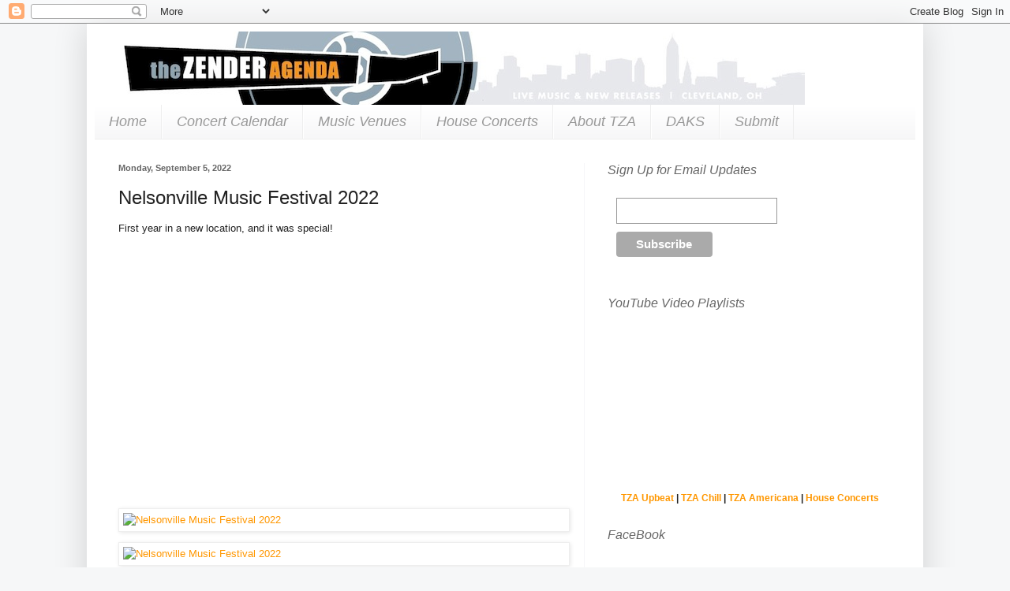

--- FILE ---
content_type: text/html; charset=UTF-8
request_url: https://www.thezenderagenda.com/2023/02/nelsonville-music-festival-2022.html
body_size: 19952
content:
<!DOCTYPE html>
<html class='v2' dir='ltr' xmlns='http://www.w3.org/1999/xhtml' xmlns:b='http://www.google.com/2005/gml/b' xmlns:data='http://www.google.com/2005/gml/data' xmlns:expr='http://www.google.com/2005/gml/expr'>
<head>
<link href='https://www.blogger.com/static/v1/widgets/335934321-css_bundle_v2.css' rel='stylesheet' type='text/css'/>
<meta content='IE=EmulateIE7' http-equiv='X-UA-Compatible'/>
<meta content='width=1100' name='viewport'/>
<meta content='text/html; charset=UTF-8' http-equiv='Content-Type'/>
<meta content='blogger' name='generator'/>
<link href='https://www.thezenderagenda.com/favicon.ico' rel='icon' type='image/x-icon'/>
<link href='https://www.thezenderagenda.com/2023/02/nelsonville-music-festival-2022.html' rel='canonical'/>
<link rel="alternate" type="application/atom+xml" title="The Zender Agenda - Atom" href="https://www.thezenderagenda.com/feeds/posts/default" />
<link rel="alternate" type="application/rss+xml" title="The Zender Agenda - RSS" href="https://www.thezenderagenda.com/feeds/posts/default?alt=rss" />
<link rel="service.post" type="application/atom+xml" title="The Zender Agenda - Atom" href="https://www.blogger.com/feeds/7535675830423958784/posts/default" />

<link rel="alternate" type="application/atom+xml" title="The Zender Agenda - Atom" href="https://www.thezenderagenda.com/feeds/574451809486090295/comments/default" />
<!--Can't find substitution for tag [blog.ieCssRetrofitLinks]-->
<link href='https://i.ytimg.com/vi/4h23l7eu17w/hqdefault.jpg' rel='image_src'/>
<meta content='https://www.thezenderagenda.com/2023/02/nelsonville-music-festival-2022.html' property='og:url'/>
<meta content='Nelsonville Music Festival 2022' property='og:title'/>
<meta content='Live Music, New Releases, Cleveland, Ohio' property='og:description'/>
<meta content='https://lh3.googleusercontent.com/blogger_img_proxy/AEn0k_tAbIbqKdAHzCAFz1f4BLMlzY8rD4YqqXAN0ztLKjN2V2Srh8DtWEkJIMOVokLeumwXNk6VbFEy2UhWBhKPpwueMoMng-4txl4xgRbHuSrRzdtPFA=w1200-h630-n-k-no-nu' property='og:image'/>
<title>The Zender Agenda: Nelsonville Music Festival 2022</title>
<style id='page-skin-1' type='text/css'><!--
/*
-----------------------------------------------
Blogger Template Style
Name:     Simple
Designer: Blogger
URL:      www.blogger.com
----------------------------------------------- */
/* Content
----------------------------------------------- */
body {
font: normal normal 12px Arial, Tahoma, Helvetica, FreeSans, sans-serif;
color: #222222;
background: #f6f7f8 none repeat scroll top left;
padding: 0 40px 40px 40px;
}
html body .region-inner {
min-width: 0;
max-width: 100%;
width: auto;
}
h2 {
font-size: 22px;
}
a:link {
text-decoration:none;
color: #ff9700;
}
a:visited {
text-decoration:none;
color: #998a7f;
}
a:hover {
text-decoration:underline;
color: #ff9700;
}
.body-fauxcolumn-outer .fauxcolumn-inner {
background: transparent none repeat scroll top left;
_background-image: none;
}
.body-fauxcolumn-outer .cap-top {
position: absolute;
z-index: 1;
height: 400px;
width: 100%;
}
.body-fauxcolumn-outer .cap-top .cap-left {
width: 100%;
background: transparent none repeat-x scroll top left;
_background-image: none;
}
.content-outer {
-moz-box-shadow: 0 0 40px rgba(0, 0, 0, .15);
-webkit-box-shadow: 0 0 5px rgba(0, 0, 0, .15);
-goog-ms-box-shadow: 0 0 10px #333333;
box-shadow: 0 0 40px rgba(0, 0, 0, .15);
margin-bottom: 1px;
}
.content-inner {
padding: 10px 10px;
}
.content-inner {
background-color: #ffffff;
}
/* Header
----------------------------------------------- */
.header-outer {
background: #ffffff url(//www.blogblog.com/1kt/simple/gradients_light.png) repeat-x scroll 0 -400px;
_background-image: none;
}
.Header h1 {
font: normal normal 60px Arial, Tahoma, Helvetica, FreeSans, sans-serif;
color: #ffffff;
text-shadow: 1px 2px 3px rgba(0, 0, 0, .2);
}
.Header h1 a {
color: #ffffff;
}
.Header .description {
font-size: 140%;
color: #ffffff;
}
.header-inner .Header .titlewrapper {
padding: 22px 30px;
}
.header-inner .Header .descriptionwrapper {
padding: 0 30px;
}
/* Tabs
----------------------------------------------- */
.tabs-inner .section:first-child {
border-top: 0 solid #eeeeee;
}
.tabs-inner .section:first-child ul {
margin-top: -0;
border-top: 0 solid #eeeeee;
border-left: 0 solid #eeeeee;
border-right: 0 solid #eeeeee;
}
.tabs-inner .widget ul {
background: #f7f7f8 url(//www.blogblog.com/1kt/simple/gradients_light.png) repeat-x scroll 0 -800px;
_background-image: none;
border-bottom: 1px solid #eeeeee;
margin-top: 0;
margin-left: -30px;
margin-right: -30px;
}
.tabs-inner .widget li a {
display: inline-block;
padding: .6em 1em;
font: italic normal 18px Impact, sans-serif;
color: #999999;
border-left: 1px solid #ffffff;
border-right: 1px solid #eeeeee;
}
.tabs-inner .widget li:first-child a {
border-left: none;
}
.tabs-inner .widget li.selected a, .tabs-inner .widget li a:hover {
color: #ff9900;
background-color: #f5f5f5;
text-decoration: none;
}
/* Columns
----------------------------------------------- */
.main-outer {
border-top: 0 solid #f5f6f8;
}
.fauxcolumn-left-outer .fauxcolumn-inner {
border-right: 1px solid #f5f6f8;
}
.fauxcolumn-right-outer .fauxcolumn-inner {
border-left: 1px solid #f5f6f8;
}
/* Headings
----------------------------------------------- */
div.widget > h2,
div.widget h2.title {
margin: 0 0 1em 0;
font: italic normal 16px Impact, sans-serif;
color: #666666;
}
/* Widgets
----------------------------------------------- */
.widget .zippy {
color: #999999;
text-shadow: 2px 2px 1px rgba(0, 0, 0, .1);
}
.widget .popular-posts ul {
list-style: none;
}
/* Posts
----------------------------------------------- */
h2.date-header {
font: normal bold 11px Arial, Tahoma, Helvetica, FreeSans, sans-serif;
}
.date-header span {
background-color: #ffffff;
color: #666666;
padding: inherit;
letter-spacing: inherit;
margin: inherit;
}
.main-inner {
padding-top: 30px;
padding-bottom: 30px;
}
.main-inner .column-center-inner {
padding: 0 15px;
}
.main-inner .column-center-inner .section {
margin: 0 15px;
}
.post {
margin: 0 0 25px 0;
}
h3.post-title, .comments h4 {
font: normal normal 24px Arial, Tahoma, Helvetica, FreeSans, sans-serif;
margin: .75em 0 0;
}
.post-body {
font-size: 110%;
line-height: 1.4;
position: relative;
}
.post-body img, .post-body .tr-caption-container, .Profile img, .Image img,
.BlogList .item-thumbnail img {
padding: 2px;
background: #ffffff;
border: 1px solid #eeeeee;
-moz-box-shadow: 1px 1px 5px rgba(0, 0, 0, .1);
-webkit-box-shadow: 1px 1px 5px rgba(0, 0, 0, .1);
box-shadow: 1px 1px 5px rgba(0, 0, 0, .1);
}
.post-body img, .post-body .tr-caption-container {
padding: 5px;
}
.post-body .tr-caption-container {
color: #222222;
}
.post-body .tr-caption-container img {
padding: 0;
background: transparent;
border: none;
-moz-box-shadow: 0 0 0 rgba(0, 0, 0, .1);
-webkit-box-shadow: 0 0 0 rgba(0, 0, 0, .1);
box-shadow: 0 0 0 rgba(0, 0, 0, .1);
}
.post-header {
margin: 0 0 1.5em;
line-height: 1.6;
font-size: 90%;
}
.post-footer {
margin: 20px -2px 0;
padding: 5px 10px;
color: #666666;
background-color: #f9f9f9;
border-bottom: 1px solid #eeeeee;
line-height: 1.6;
font-size: 90%;
}
#comments .comment-author {
padding-top: 1.5em;
border-top: 1px solid #f5f6f8;
background-position: 0 1.5em;
}
#comments .comment-author:first-child {
padding-top: 0;
border-top: none;
}
.avatar-image-container {
margin: .2em 0 0;
}
#comments .avatar-image-container img {
border: 1px solid #eeeeee;
}
/* Comments
----------------------------------------------- */
.comments .comments-content .icon.blog-author {
background-repeat: no-repeat;
background-image: url([data-uri]);
}
.comments .comments-content .loadmore a {
border-top: 1px solid #999999;
border-bottom: 1px solid #999999;
}
.comments .comment-thread.inline-thread {
background-color: #f9f9f9;
}
.comments .continue {
border-top: 2px solid #999999;
}
/* Accents
---------------------------------------------- */
.section-columns td.columns-cell {
border-left: 1px solid #f5f6f8;
}
.blog-pager {
background: transparent none no-repeat scroll top center;
}
.blog-pager-older-link, .home-link,
.blog-pager-newer-link {
background-color: #ffffff;
padding: 5px;
}
.footer-outer {
border-top: 0 dashed #bbbbbb;
}
/* Mobile
----------------------------------------------- */
body.mobile  {
background-size: auto;
}
.mobile .body-fauxcolumn-outer {
background: transparent none repeat scroll top left;
}
.mobile .body-fauxcolumn-outer .cap-top {
background-size: 100% auto;
}
.mobile .content-outer {
-webkit-box-shadow: 0 0 3px rgba(0, 0, 0, .15);
box-shadow: 0 0 3px rgba(0, 0, 0, .15);
}
.mobile .tabs-inner .widget ul {
margin-left: 0;
margin-right: 0;
}
.mobile .post {
margin: 0;
}
.mobile .main-inner .column-center-inner .section {
margin: 0;
}
.mobile .date-header span {
padding: 0.1em 10px;
margin: 0 -10px;
}
.mobile h3.post-title {
margin: 0;
}
.mobile .blog-pager {
background: transparent none no-repeat scroll top center;
}
.mobile .footer-outer {
border-top: none;
}
.mobile .main-inner, .mobile .footer-inner {
background-color: #ffffff;
}
.mobile-index-contents {
color: #222222;
}
.mobile-link-button {
background-color: #ff9700;
}
.mobile-link-button a:link, .mobile-link-button a:visited {
color: #ffffff;
}
.mobile .tabs-inner .section:first-child {
border-top: none;
}
.mobile .tabs-inner .PageList .widget-content {
background-color: #f5f5f5;
color: #ff9900;
border-top: 1px solid #eeeeee;
border-bottom: 1px solid #eeeeee;
}
.mobile .tabs-inner .PageList .widget-content .pagelist-arrow {
border-left: 1px solid #eeeeee;
}

--></style>
<style id='template-skin-1' type='text/css'><!--
body {
min-width: 1060px;
}
.content-outer, .content-fauxcolumn-outer, .region-inner {
min-width: 1060px;
max-width: 1060px;
_width: 1060px;
}
.main-inner .columns {
padding-left: 0px;
padding-right: 420px;
}
.main-inner .fauxcolumn-center-outer {
left: 0px;
right: 420px;
/* IE6 does not respect left and right together */
_width: expression(this.parentNode.offsetWidth -
parseInt("0px") -
parseInt("420px") + 'px');
}
.main-inner .fauxcolumn-left-outer {
width: 0px;
}
.main-inner .fauxcolumn-right-outer {
width: 420px;
}
.main-inner .column-left-outer {
width: 0px;
right: 100%;
margin-left: -0px;
}
.main-inner .column-right-outer {
width: 420px;
margin-right: -420px;
}
#layout {
min-width: 0;
}
#layout .content-outer {
min-width: 0;
width: 800px;
}
#layout .region-inner {
min-width: 0;
width: auto;
}
--></style>
<link href='https://www.blogger.com/dyn-css/authorization.css?targetBlogID=7535675830423958784&amp;zx=06ba2733-c7e5-453b-8878-531afc37cc05' media='none' onload='if(media!=&#39;all&#39;)media=&#39;all&#39;' rel='stylesheet'/><noscript><link href='https://www.blogger.com/dyn-css/authorization.css?targetBlogID=7535675830423958784&amp;zx=06ba2733-c7e5-453b-8878-531afc37cc05' rel='stylesheet'/></noscript>
<meta name='google-adsense-platform-account' content='ca-host-pub-1556223355139109'/>
<meta name='google-adsense-platform-domain' content='blogspot.com'/>

</head>
<!--Shuffler-0085687e0fb89500e39365680b04e554-->
<body class='loading variant-bold'>
<div class='navbar section' id='navbar'><div class='widget Navbar' data-version='1' id='Navbar1'><script type="text/javascript">
    function setAttributeOnload(object, attribute, val) {
      if(window.addEventListener) {
        window.addEventListener('load',
          function(){ object[attribute] = val; }, false);
      } else {
        window.attachEvent('onload', function(){ object[attribute] = val; });
      }
    }
  </script>
<div id="navbar-iframe-container"></div>
<script type="text/javascript" src="https://apis.google.com/js/platform.js"></script>
<script type="text/javascript">
      gapi.load("gapi.iframes:gapi.iframes.style.bubble", function() {
        if (gapi.iframes && gapi.iframes.getContext) {
          gapi.iframes.getContext().openChild({
              url: 'https://www.blogger.com/navbar/7535675830423958784?po\x3d574451809486090295\x26origin\x3dhttps://www.thezenderagenda.com',
              where: document.getElementById("navbar-iframe-container"),
              id: "navbar-iframe"
          });
        }
      });
    </script><script type="text/javascript">
(function() {
var script = document.createElement('script');
script.type = 'text/javascript';
script.src = '//pagead2.googlesyndication.com/pagead/js/google_top_exp.js';
var head = document.getElementsByTagName('head')[0];
if (head) {
head.appendChild(script);
}})();
</script>
</div></div>
<div class='body-fauxcolumns'>
<div class='fauxcolumn-outer body-fauxcolumn-outer'>
<div class='cap-top'>
<div class='cap-left'></div>
<div class='cap-right'></div>
</div>
<div class='fauxborder-left'>
<div class='fauxborder-right'></div>
<div class='fauxcolumn-inner'>
</div>
</div>
<div class='cap-bottom'>
<div class='cap-left'></div>
<div class='cap-right'></div>
</div>
</div>
</div>
<div id='fb-root'></div>
<script>(function(d, s, id) {
  var js, fjs = d.getElementsByTagName(s)[0];
  if (d.getElementById(id)) return;
  js = d.createElement(s); js.id = id;
  js.src = "//connect.facebook.net/en_US/all.js#xfbml=1";
  fjs.parentNode.insertBefore(js, fjs);
}(document, 'script', 'facebook-jssdk'));</script>
<div class='content'>
<div class='content-fauxcolumns'>
<div class='fauxcolumn-outer content-fauxcolumn-outer'>
<div class='cap-top'>
<div class='cap-left'></div>
<div class='cap-right'></div>
</div>
<div class='fauxborder-left'>
<div class='fauxborder-right'></div>
<div class='fauxcolumn-inner'>
</div>
</div>
<div class='cap-bottom'>
<div class='cap-left'></div>
<div class='cap-right'></div>
</div>
</div>
</div>
<div class='content-outer'>
<div class='content-cap-top cap-top'>
<div class='cap-left'></div>
<div class='cap-right'></div>
</div>
<div class='fauxborder-left content-fauxborder-left'>
<div class='fauxborder-right content-fauxborder-right'></div>
<div class='content-inner'>
<header>
<div class='header-outer'>
<div class='header-cap-top cap-top'>
<div class='cap-left'></div>
<div class='cap-right'></div>
</div>
<div class='fauxborder-left header-fauxborder-left'>
<div class='fauxborder-right header-fauxborder-right'></div>
<div class='region-inner header-inner'>
<div class='header section' id='header'><div class='widget Header' data-version='1' id='Header1'>
<div id='header-inner'>
<a href='https://www.thezenderagenda.com/' style='display: block'>
<img alt='The Zender Agenda' height='93px; ' id='Header1_headerimg' src='https://blogger.googleusercontent.com/img/b/R29vZ2xl/AVvXsEiuS5NHUviylP9-rbbiCD2jxlipOFzzv5S00YtcM7AjAJ4vHgWKFpUzj02Qfvntd8NnB0eWhQ9QpOb8uB7-a0zvYymDNoIAeqmNMdUXXYtGEOKBEHIuQHjsl-Rb7vP6tTodB5unjymUsvTe/s1600/new_banner_sd.jpg' style='display: block' width='900px; '/>
</a>
</div>
</div></div>
</div>
</div>
<div class='header-cap-bottom cap-bottom'>
<div class='cap-left'></div>
<div class='cap-right'></div>
</div>
</div>
</header>
<div class='tabs-outer'>
<div class='tabs-cap-top cap-top'>
<div class='cap-left'></div>
<div class='cap-right'></div>
</div>
<div class='fauxborder-left tabs-fauxborder-left'>
<div class='fauxborder-right tabs-fauxborder-right'></div>
<div class='region-inner tabs-inner'>
<div class='tabs section' id='crosscol'><div class='widget PageList' data-version='1' id='PageList1'>
<h2>Pages</h2>
<div class='widget-content'>
<ul>
<li>
<a href='https://www.thezenderagenda.com/'>Home</a>
</li>
<li>
<a href='https://www.thezenderagenda.com/p/concert-calendar.html'>Concert Calendar</a>
</li>
<li>
<a href='https://www.thezenderagenda.com/p/music-venues.html'>Music Venues</a>
</li>
<li>
<a href='https://www.thezenderagenda.com/p/house-concerts.html'>House Concerts</a>
</li>
<li>
<a href='https://www.thezenderagenda.com/p/about-tza.html'>About TZA</a>
</li>
<li>
<a href='https://www.thezenderagenda.com/p/daks.html'>DAKS</a>
</li>
<li>
<a href='https://www.thezenderagenda.com/p/subit.html'>Submit</a>
</li>
</ul>
<div class='clear'></div>
</div>
</div></div>
<div class='tabs no-items section' id='crosscol-overflow'></div>
</div>
</div>
<div class='tabs-cap-bottom cap-bottom'>
<div class='cap-left'></div>
<div class='cap-right'></div>
</div>
</div>
<div class='main-outer'>
<div class='main-cap-top cap-top'>
<div class='cap-left'></div>
<div class='cap-right'></div>
</div>
<div class='fauxborder-left main-fauxborder-left'>
<div class='fauxborder-right main-fauxborder-right'></div>
<div class='region-inner main-inner'>
<div class='columns fauxcolumns'>
<div class='fauxcolumn-outer fauxcolumn-center-outer'>
<div class='cap-top'>
<div class='cap-left'></div>
<div class='cap-right'></div>
</div>
<div class='fauxborder-left'>
<div class='fauxborder-right'></div>
<div class='fauxcolumn-inner'>
</div>
</div>
<div class='cap-bottom'>
<div class='cap-left'></div>
<div class='cap-right'></div>
</div>
</div>
<div class='fauxcolumn-outer fauxcolumn-left-outer'>
<div class='cap-top'>
<div class='cap-left'></div>
<div class='cap-right'></div>
</div>
<div class='fauxborder-left'>
<div class='fauxborder-right'></div>
<div class='fauxcolumn-inner'>
</div>
</div>
<div class='cap-bottom'>
<div class='cap-left'></div>
<div class='cap-right'></div>
</div>
</div>
<div class='fauxcolumn-outer fauxcolumn-right-outer'>
<div class='cap-top'>
<div class='cap-left'></div>
<div class='cap-right'></div>
</div>
<div class='fauxborder-left'>
<div class='fauxborder-right'></div>
<div class='fauxcolumn-inner'>
</div>
</div>
<div class='cap-bottom'>
<div class='cap-left'></div>
<div class='cap-right'></div>
</div>
</div>
<!-- corrects IE6 width calculation -->
<div class='columns-inner'>
<div class='column-center-outer'>
<div class='column-center-inner'>
<div class='main section' id='main'><div class='widget Blog' data-version='1' id='Blog1'>
<div class='blog-posts hfeed'>

          <div class="date-outer">
        
<h2 class='date-header'><span>Monday, September 5, 2022</span></h2>

          <div class="date-posts">
        
<div class='post-outer'>
<div class='post hentry'>
<a name='574451809486090295'></a>
<h3 class='post-title entry-title'>
Nelsonville Music Festival 2022
</h3>
<div class='post-header'>
<div class='post-header-line-1'></div>
</div>
<div class='post-body entry-content' id='post-body-574451809486090295'>
<p>First year in a new location, and it was special!</p>
<p style="text-align: center;"><iframe title="YouTube video player" src="https://www.youtube.com/embed/4h23l7eu17w" width="560" height="315" frameborder="0" allowfullscreen=""></iframe></p>
<p><a href="https://www.flickr.com/photos/rogerzmusic/52442197469" title="View &#39;Nelsonville Music Festival 2022&#39; on Flickr.com"><img alt="Nelsonville Music Festival 2022" border="0" src="https://live.staticflickr.com/65535/52442197469_43b5b631ba.jpg" style="display: block; margin-left: auto; margin-right: auto;" title="Nelsonville Music Festival 2022" width="560" /></a></p>
<p><a href="https://www.flickr.com/photos/rogerzmusic/52441417572" title="View &#39;Nelsonville Music Festival 2022&#39; on Flickr.com"><img alt="Nelsonville Music Festival 2022" border="0" src="https://live.staticflickr.com/65535/52441417572_d5c879c955.jpg" style="display: block; margin-left: auto; margin-right: auto;" title="Nelsonville Music Festival 2022" width="560" /></a></p>
<p><a href="https://www.flickr.com/photos/rogerzmusic/52442197344" title="View &#39;Nelsonville Music Festival 2022&#39; on Flickr.com"><img alt="Nelsonville Music Festival 2022" border="0" src="https://live.staticflickr.com/65535/52442197344_a1bdc57f93.jpg" style="display: block; margin-left: auto; margin-right: auto;" title="Nelsonville Music Festival 2022" width="560" /></a></p>
<p><a href="https://www.flickr.com/photos/rogerzmusic/52442448713" title="View &#39;Nelsonville Music Festival 2022&#39; on Flickr.com"><img alt="Nelsonville Music Festival 2022" border="0" src="https://live.staticflickr.com/65535/52442448713_59fceb82cf.jpg" style="display: block; margin-left: auto; margin-right: auto;" title="Nelsonville Music Festival 2022" width="560" /></a></p>
<p><a href="https://www.flickr.com/photos/rogerzmusic/52441417447" title="View &#39;Nelsonville Music Festival 2022&#39; on Flickr.com"><img alt="Nelsonville Music Festival 2022" border="0" src="https://live.staticflickr.com/65535/52441417447_841d062a8c.jpg" style="display: block; margin-left: auto; margin-right: auto;" title="Nelsonville Music Festival 2022" width="560" /></a></p>
<p><a href="https://www.flickr.com/photos/rogerzmusic/52442448673" title="View &#39;Nelsonville Music Festival 2022&#39; on Flickr.com"><img alt="Nelsonville Music Festival 2022" border="0" src="https://live.staticflickr.com/65535/52442448673_fc3591c7ff.jpg" style="display: block; margin-left: auto; margin-right: auto;" title="Nelsonville Music Festival 2022" width="560" /></a></p>
<p><a href="https://www.flickr.com/photos/rogerzmusic/52441417397" title="View &#39;Nelsonville Music Festival 2022&#39; on Flickr.com"><img alt="Nelsonville Music Festival 2022" border="0" src="https://live.staticflickr.com/65535/52441417397_db64e3437c.jpg" style="display: block; margin-left: auto; margin-right: auto;" title="Nelsonville Music Festival 2022" width="560" /></a></p>
<p><a href="https://www.flickr.com/photos/rogerzmusic/52442197254" title="View &#39;Nelsonville Music Festival 2022&#39; on Flickr.com"><img alt="Nelsonville Music Festival 2022" border="0" src="https://live.staticflickr.com/65535/52442197254_176a3cc61a.jpg" style="display: block; margin-left: auto; margin-right: auto;" title="Nelsonville Music Festival 2022" width="560" /></a></p>
<p><a href="https://www.flickr.com/photos/rogerzmusic/52442375785" title="View &#39;Nelsonville Music Festival 2022&#39; on Flickr.com"><img alt="Nelsonville Music Festival 2022" border="0" src="https://live.staticflickr.com/65535/52442375785_2685a16d8d.jpg" style="display: block; margin-left: auto; margin-right: auto;" title="Nelsonville Music Festival 2022" width="560" /></a></p>
<p><a href="https://www.flickr.com/photos/rogerzmusic/52442197244" title="View &#39;Nelsonville Music Festival 2022&#39; on Flickr.com"><img alt="Nelsonville Music Festival 2022" border="0" src="https://live.staticflickr.com/65535/52442197244_c9b1d8a98a.jpg" style="display: block; margin-left: auto; margin-right: auto;" title="Nelsonville Music Festival 2022" width="560" /></a></p>
<p><a href="https://www.flickr.com/photos/rogerzmusic/52442197184" title="View &#39;Nelsonville Music Festival 2022&#39; on Flickr.com"><img alt="Nelsonville Music Festival 2022" border="0" src="https://live.staticflickr.com/65535/52442197184_b63a90950d.jpg" style="display: block; margin-left: auto; margin-right: auto;" title="Nelsonville Music Festival 2022" width="560" /></a></p>
<p><a href="https://www.flickr.com/photos/rogerzmusic/52442375685" title="View &#39;Nelsonville Music Festival 2022&#39; on Flickr.com"><img alt="Nelsonville Music Festival 2022" border="0" src="https://live.staticflickr.com/65535/52442375685_4864917893.jpg" style="display: block; margin-left: auto; margin-right: auto;" title="Nelsonville Music Festival 2022" width="560" /></a></p>
<p><a href="https://www.flickr.com/photos/rogerzmusic/52441417282" title="View &#39;Nelsonville Music Festival 2022&#39; on Flickr.com"><img alt="Nelsonville Music Festival 2022" border="0" src="https://live.staticflickr.com/65535/52441417282_118ca7bc04.jpg" style="display: block; margin-left: auto; margin-right: auto;" title="Nelsonville Music Festival 2022" width="560" /></a></p>
<div style='clear: both;'></div>
</div>
<div class='post-footer'>
<div class='post-footer-line post-footer-line-1'><span class='post-author vcard'>
Posted by
<span class='fn'>The Zender Agenda</span>
</span>
<span class='post-timestamp'>
at
<a class='timestamp-link' href='https://www.thezenderagenda.com/2023/02/nelsonville-music-festival-2022.html' rel='bookmark' title='permanent link'><abbr class='published' title='2022-09-05T16:50:00-04:00'>4:50&#8239;PM</abbr></a>
</span>
<span class='post-comment-link'>
</span>
<span class='post-icons'>
<span class='item-action'>
<a href='https://www.blogger.com/email-post/7535675830423958784/574451809486090295' title='Email Post'>
<img alt="" class="icon-action" height="13" src="//img1.blogblog.com/img/icon18_email.gif" width="18">
</a>
</span>
<span class='item-control blog-admin pid-710909789'>
<a href='https://www.blogger.com/post-edit.g?blogID=7535675830423958784&postID=574451809486090295&from=pencil' title='Edit Post'>
<img alt='' class='icon-action' height='18' src='https://resources.blogblog.com/img/icon18_edit_allbkg.gif' width='18'/>
</a>
</span>
</span>
<div class='post-share-buttons goog-inline-block'>
<a class='goog-inline-block share-button sb-email' href='https://www.blogger.com/share-post.g?blogID=7535675830423958784&postID=574451809486090295&target=email' target='_blank' title='Email This'><span class='share-button-link-text'>Email This</span></a><a class='goog-inline-block share-button sb-blog' href='https://www.blogger.com/share-post.g?blogID=7535675830423958784&postID=574451809486090295&target=blog' onclick='window.open(this.href, "_blank", "height=270,width=475"); return false;' target='_blank' title='BlogThis!'><span class='share-button-link-text'>BlogThis!</span></a><a class='goog-inline-block share-button sb-twitter' href='https://www.blogger.com/share-post.g?blogID=7535675830423958784&postID=574451809486090295&target=twitter' target='_blank' title='Share to X'><span class='share-button-link-text'>Share to X</span></a><a class='goog-inline-block share-button sb-facebook' href='https://www.blogger.com/share-post.g?blogID=7535675830423958784&postID=574451809486090295&target=facebook' onclick='window.open(this.href, "_blank", "height=430,width=640"); return false;' target='_blank' title='Share to Facebook'><span class='share-button-link-text'>Share to Facebook</span></a><a class='goog-inline-block share-button sb-pinterest' href='https://www.blogger.com/share-post.g?blogID=7535675830423958784&postID=574451809486090295&target=pinterest' target='_blank' title='Share to Pinterest'><span class='share-button-link-text'>Share to Pinterest</span></a>
</div>
</div>
<div class='post-footer-line post-footer-line-2'><span class='post-labels'>
Labels:
<a href='https://www.thezenderagenda.com/search/label/Camping' rel='tag'>Camping</a>,
<a href='https://www.thezenderagenda.com/search/label/Festival' rel='tag'>Festival</a>,
<a href='https://www.thezenderagenda.com/search/label/Folk' rel='tag'>Folk</a>,
<a href='https://www.thezenderagenda.com/search/label/R%20and%20B' rel='tag'>R and B</a>,
<a href='https://www.thezenderagenda.com/search/label/Road%20Trip' rel='tag'>Road Trip</a>,
<a href='https://www.thezenderagenda.com/search/label/Rock%20and%20Roll' rel='tag'>Rock and Roll</a>,
<a href='https://www.thezenderagenda.com/search/label/Singer%2FSongwriter' rel='tag'>Singer/Songwriter</a>,
<a href='https://www.thezenderagenda.com/search/label/Video' rel='tag'>Video</a>
</span>
</div>
<div class='post-footer-line post-footer-line-3'><span class='post-location'>
</span>
</div>
</div>
</div>
<div class='comments' id='comments'>
<a name='comments'></a>
<h4>No comments:</h4>
<div id='Blog1_comments-block-wrapper'>
<dl class='avatar-comment-indent' id='comments-block'>
</dl>
</div>
<p class='comment-footer'>
<div class='comment-form'>
<a name='comment-form'></a>
<h4 id='comment-post-message'>Post a Comment</h4>
<p>
</p>
<a href='https://www.blogger.com/comment/frame/7535675830423958784?po=574451809486090295&hl=en&saa=85391&origin=https://www.thezenderagenda.com' id='comment-editor-src'></a>
<iframe allowtransparency='true' class='blogger-iframe-colorize blogger-comment-from-post' frameborder='0' height='410px' id='comment-editor' name='comment-editor' src='' width='100%'></iframe>
<script src='https://www.blogger.com/static/v1/jsbin/2830521187-comment_from_post_iframe.js' type='text/javascript'></script>
<script type='text/javascript'>
      BLOG_CMT_createIframe('https://www.blogger.com/rpc_relay.html');
    </script>
</div>
</p>
</div>
</div>

        </div></div>
      
</div>
<div class='blog-pager' id='blog-pager'>
<span id='blog-pager-newer-link'>
<a class='blog-pager-newer-link' href='https://www.thezenderagenda.com/2023/02/josh-rouse-91122.html' id='Blog1_blog-pager-newer-link' title='Newer Post'>Newer Post</a>
</span>
<span id='blog-pager-older-link'>
<a class='blog-pager-older-link' href='https://www.thezenderagenda.com/2023/02/bellows-82622.html' id='Blog1_blog-pager-older-link' title='Older Post'>Older Post</a>
</span>
<a class='home-link' href='https://www.thezenderagenda.com/'>Home</a>
</div>
<div class='clear'></div>
<div class='post-feeds'>
<div class='feed-links'>
Subscribe to:
<a class='feed-link' href='https://www.thezenderagenda.com/feeds/574451809486090295/comments/default' target='_blank' type='application/atom+xml'>Post Comments (Atom)</a>
</div>
</div>
</div></div>
</div>
</div>
<div class='column-left-outer'>
<div class='column-left-inner'>
<aside>
</aside>
</div>
</div>
<div class='column-right-outer'>
<div class='column-right-inner'>
<aside>
<div class='sidebar section' id='sidebar-right-1'><div class='widget HTML' data-version='1' id='HTML10'>
<h2 class='title'>Sign Up for Email Updates</h2>
<div class='widget-content'>
<!-- Begin MailChimp Signup Form -->
<link href="//cdn-images.mailchimp.com/embedcode/slim-081711.css" rel="stylesheet" type="text/css" />

<style type="text/css">
	#mc_embed_signup{background:#fff; clear:left; font:14px Helvetica,Arial,sans-serif;}
</style>
<div id="mc_embed_signup">
<form action="http://thezenderagenda.us5.list-manage1.com/subscribe/post?u=f4dbd905ee04e26bf66697a72&amp;id=7fb5462b1c" method="post" id="mc-embedded-subscribe-form" name="mc-embedded-subscribe-form" class="validate" target="_blank" novalidate>
	
<div class="mc-field-group">

	<input type="email" value="" name="EMAIL" class="required email" id="mce-EMAIL" />
</div>
	<div id="mce-responses" class="clear">
		<div class="response" id="mce-error-response" style="display:none"></div>
		<div class="response" id="mce-success-response" style="display:none"></div>
	</div>	<div class="clear"><input type="submit" value="Subscribe" name="subscribe" id="mc-embedded-subscribe" class="button" /></div>
</form>
</div>

<!--End mc_embed_signup-->
</div>
<div class='clear'></div>
</div><div class='widget HTML' data-version='1' id='HTML6'>
<h2 class='title'>YouTube Video Playlists</h2>
<div class='widget-content'>
<iframe width="375" height="210" src="//www.youtube.com/embed/videoseries?list=PL5DA436E7A8AC4E29&amp;hl=en_US" frameborder="0" allowfullscreen></iframe>
<center><strong><a href="//www.youtube.com/playlist?list=PL5DA436E7A8AC4E29" target="_blank">TZA Upbeat</a> | <a href="//www.youtube.com/playlist?list=PL9AA2216E7A6A3590" target="_blank">TZA Chill</a> | <a href="//www.youtube.com/playlist?list=PLXE5LcyRxL9l76FECVSmc7ntbYiQ32TKP" target="_blank">TZA Americana</a> | <a href="//www.youtube.com/playlist?list=PLXE5LcyRxL9mJ-3KcF_kiJ2Dm2QuxA8ZG" target="_blank">House Concerts</a></strong></center>
</div>
<div class='clear'></div>
</div><div class='widget HTML' data-version='1' id='HTML8'>
<h2 class='title'>FaceBook</h2>
<div class='widget-content'>
<div class="fb-like-box" data-href="http://www.facebook.com/thezenderagenda" data-width="375" data-height="480" data-show-faces="false" data-stream="true" data-header="false"></div>
</div>
<div class='clear'></div>
</div><div class='widget HTML' data-version='1' id='HTML9'>
<h2 class='title'>Coming Soon!</h2>
<div class='widget-content'>
<div>Click the Concert Calendar link at the top for the full listing!

</div><iframe src="https://www.google.com/calendar/embed?title=Concert%20Calendar&amp;showTitle=0&amp;showNav=0&amp;showDate=0&amp;showPrint=0&amp;showTabs=0&amp;showCalendars=0&amp;showTz=0&amp;mode=AGENDA&amp;height=200&amp;wkst=1&amp;bgcolor=%23FFFFFF&amp;src=thezenderagenda%40gmail.com&amp;color=%23853104&amp;ctz=America%2FNew_York" style=" border-width:0 " width="375" height="400" frameborder="0" scrolling="no"></iframe>
</div>
<div class='clear'></div>
</div><div class='widget HTML' data-version='1' id='HTML5'>
<h2 class='title'>New Releases</h2>
<div class='widget-content'>
<iframe src="https://www.google.com/calendar/embed?showTitle=0&amp;showNav=0&amp;showPrint=0&amp;showTabs=0&amp;showCalendars=0&amp;showTz=0&amp;mode=AGENDA&amp;height=300&amp;wkst=1&amp;bgcolor=%23ffffff&amp;src=8h364tqgh1ongro0p49dtkagso%40group.calendar.google.com&amp;color=%232F6309&amp;ctz=America%2FNew_York" style=" border-width:0 " width="100%" height="300" frameborder="0" scrolling="no"></iframe>
</div>
<div class='clear'></div>
</div><div class='widget HTML' data-version='1' id='HTML1'>
<h2 class='title'>Connect</h2>
<div class='widget-content'>
<center>
<a href="http://www.facebook.com/thezenderagenda"><img src="https://blogger.googleusercontent.com/img/b/R29vZ2xl/AVvXsEgPSzbShrFy4zxn25nJ1_1kjFFUOD-QJd9iQDqnvCnORZ_8jTJGRSWciqNMWU-WC1MalhKySvMrYbJO_EVVDkoHoPb5eBtcn7_ewapn_ke6zMg7WAe5NfWOEk0WAmi9UXS_K1mUEMSw4-_c//?imgmax=1600
 " /></a>
<a href="http://twitter.com/thezenderagenda"><img src="https://blogger.googleusercontent.com/img/b/R29vZ2xl/AVvXsEghrz9hqwyW5Io9jTaOOfJTpJzSornEdDTGS2Kwahw7PIy2BYr9xZRPn-b2ZuIviii6fvGQG22kq0nCmuAK2wI362_tUdCSMFuuktvV8_6iYYsHhg5Nu0nTSBttMiqSE5eVShnHiYENtWjX//?imgmax=1600
 " /></a>
<a href="http://www.flickr.com/photos/rogerzmusic/"><img src="https://blogger.googleusercontent.com/img/b/R29vZ2xl/AVvXsEgCk5B63FjCVtXo8RzY38Fe-aBncirpJMqk0BxvRU6g3jlxAcQys2YDTTyuLkNl5zAIqPbrL9HcummHKII4-_rAYm6HOpCYNflzkEnlhrAS-oYNrGcoOvJHGNL8nOpz_Ogn5EvL19M2B2qy//?imgmax=1600
 " /></a>
<a href="//www.youtube.com/thezenderagenda"><img src="https://blogger.googleusercontent.com/img/b/R29vZ2xl/AVvXsEiMNc77jq3zX2pV5cF_dd2vsrXRyl4vgch_mhQxa4MFUsRrornmBXryD4zIjnzR_PQuWgl_-O3aHAEC1CJaOJdx12Hg6z5VdqwIn8CU7zMqXcwtmtEkd5ckGYt8ZprtDr_Ubcdwg9cDKlIp//?imgmax=1600
 " /></a>
<a href="http://www.vimeo.com/thezenderagenda"><img src="https://blogger.googleusercontent.com/img/b/R29vZ2xl/AVvXsEhHSG1gcycWnYlX7K48yzaW1vPh3Vcb20g_0uWk7gljGL6JMPpwlLBaNFcxDHC3Gwy90iGzr2JLW3epAjd-EGLJYwOMtJQiHX5lMpjeQyOuOjvr7dooP2W3DuJU53vb64hO10NvOxcceI9r//?imgmax=1600
 " /></a>
<a href="https://soundcloud.com/thezenderagenda"><img src="https://blogger.googleusercontent.com/img/b/R29vZ2xl/AVvXsEhB2zr51N0k58AsSyFSpgH7ToDC9Kl5eM1WIhYouQgkD5XZ-RQkGEYlm6e8xu_xX577fVVs1Kd-9HSGBpsevzsPTEqnGgKl9k8yYtGZiiSXZx_8jCFvPfWHb1BANH_oIWFdSee74N-4ucpu//?imgmax=1600
 " /></a>
<a href="https://www.songkick.com/users/thezenderagenda"><img src="https://blogger.googleusercontent.com/img/b/R29vZ2xl/AVvXsEjuYxOAeTpOekIN1mUqRIJ_qo2gI1mLtQp6jtpCtm7yciHqPbuDQO-yH3KLUAuVbbLTA79DqZYzFX2dsAvTCD-WitsuPcMzWiNltocHC9IwYSuvFRITWOMkjVVr8y__gEcxymcpj4eGW7Jc//?imgmax=1600
 " /><a/>
<a href="https://foursquare.com/thezenderagenda"><img src="https://blogger.googleusercontent.com/img/b/R29vZ2xl/AVvXsEiwEX5TL1H7zsHZWi_5RDOLM6sirSGu7ZedEYqxLGzh31MiXtZGUwcv7S6Kmv8ViMITURJNWhedvuWPYlQTn_QIAsIr7aojA0SJ6T6lcOHMUwRsddSziRqhMimf28OO3fk5TROpj01n9Ofk//?imgmax=1600
 " /></a>
<a href="http://thezenderagenda.tumblr.com/"><img src="https://blogger.googleusercontent.com/img/b/R29vZ2xl/AVvXsEhv4meg1g_Gobj1lFuNdYiX04VZ2--80hGvU8igjCyuNZZRF_3WQ9_CNAGh8fxfs0iPAKGOvu8EwMQUnMv6zKiQei-dbxrPBKlMioVozOdQJBLjDwWJ_k8F8n1yQxGF9IQhEDiVOQv0rWqm//?imgmax=1600
 " /></a>
<a href="http://instagram.com/thezenderagenda"><img src="https://blogger.googleusercontent.com/img/b/R29vZ2xl/AVvXsEj8i8mFgvGbpJ6sVchOp0FP5MUkMelSkoWgq5BVKkvFHrgnBB9XGB8dXN8ODkZVsY__4AM4EHpp-EfVUROkIZ4BMBGlm7G3xqI0nP79-aTCpassZOYB1Cz3qtY4UiQZEo0yyE6IZzQ-9eYb//?imgmax=1600
 " /></a>
<a href="mailto:thezenderagenda@gmail.com"><img src="https://blogger.googleusercontent.com/img/b/R29vZ2xl/AVvXsEgKobi0pSAbqc0RV8hQSeyzyOazrXsKK-S9ptaRHtI0evirm2EGrGZgw8u0W5xsFRv5sEHKmdF90UNCwhio7N5fXZBDg9kKK9wf5owqj2E9bid3EC2k4Zm-KxrkZFMyaMluW9pNOosfw5I1//?imgmax=1600
 " /></a>
<a href="http://feeds.feedburner.com/TheZenderAgenda"><img src="https://blogger.googleusercontent.com/img/b/R29vZ2xl/AVvXsEiPDhP3LKNOcvZbkh3J8t3rhq0JBD5uurgmSU7lVqHRPVkKWjVHpGrNa0zABcX15Fl3SwcwibjKE970gnCMoysTtG2jxa7G7KfC-MJztIvr4m98eDEq-w35dop88Z2SiJFLQOWPpAdahs-k//?imgmax=1600
 " /></a></a></a></center>
</div>
<div class='clear'></div>
</div></div>
<table border='0' cellpadding='0' cellspacing='0' class='section-columns columns-2'>
<tbody>
<tr>
<td class='first columns-cell'>
<div class='sidebar no-items section' id='sidebar-right-2-1'></div>
</td>
<td class='columns-cell'>
<div class='sidebar no-items section' id='sidebar-right-2-2'></div>
</td>
</tr>
</tbody>
</table>
<div class='sidebar section' id='sidebar-right-3'><div class='widget Label' data-version='1' id='Label1'>
<h2>Labels</h2>
<div class='widget-content cloud-label-widget-content'>
<span class='label-size label-size-1'>
<a dir='ltr' href='https://www.thezenderagenda.com/search/label/71st%20Door'>71st Door</a>
</span>
<span class='label-size label-size-1'>
<a dir='ltr' href='https://www.thezenderagenda.com/search/label/A%20and%20R%20Bar'>A and R Bar</a>
</span>
<span class='label-size label-size-1'>
<a dir='ltr' href='https://www.thezenderagenda.com/search/label/ABC%20Tavern'>ABC Tavern</a>
</span>
<span class='label-size label-size-3'>
<a dir='ltr' href='https://www.thezenderagenda.com/search/label/Acoustic'>Acoustic</a>
</span>
<span class='label-size label-size-1'>
<a dir='ltr' href='https://www.thezenderagenda.com/search/label/Agora'>Agora</a>
</span>
<span class='label-size label-size-2'>
<a dir='ltr' href='https://www.thezenderagenda.com/search/label/Akron%20Civic'>Akron Civic</a>
</span>
<span class='label-size label-size-2'>
<a dir='ltr' href='https://www.thezenderagenda.com/search/label/Album%20Review'>Album Review</a>
</span>
<span class='label-size label-size-1'>
<a dir='ltr' href='https://www.thezenderagenda.com/search/label/Altar%20Bar'>Altar Bar</a>
</span>
<span class='label-size label-size-2'>
<a dir='ltr' href='https://www.thezenderagenda.com/search/label/Annabells'>Annabells</a>
</span>
<span class='label-size label-size-2'>
<a dir='ltr' href='https://www.thezenderagenda.com/search/label/Apple'>Apple</a>
</span>
<span class='label-size label-size-2'>
<a dir='ltr' href='https://www.thezenderagenda.com/search/label/Archives'>Archives</a>
</span>
<span class='label-size label-size-2'>
<a dir='ltr' href='https://www.thezenderagenda.com/search/label/Art'>Art</a>
</span>
<span class='label-size label-size-4'>
<a dir='ltr' href='https://www.thezenderagenda.com/search/label/Article'>Article</a>
</span>
<span class='label-size label-size-2'>
<a dir='ltr' href='https://www.thezenderagenda.com/search/label/B%20Side'>B Side</a>
</span>
<span class='label-size label-size-1'>
<a dir='ltr' href='https://www.thezenderagenda.com/search/label/Babeville'>Babeville</a>
</span>
<span class='label-size label-size-1'>
<a dir='ltr' href='https://www.thezenderagenda.com/search/label/Band'>Band</a>
</span>
<span class='label-size label-size-3'>
<a dir='ltr' href='https://www.thezenderagenda.com/search/label/Barking%20Spider%20Tavern'>Barking Spider Tavern</a>
</span>
<span class='label-size label-size-1'>
<a dir='ltr' href='https://www.thezenderagenda.com/search/label/Basement'>Basement</a>
</span>
<span class='label-size label-size-4'>
<a dir='ltr' href='https://www.thezenderagenda.com/search/label/Beachland%20Ballroom'>Beachland Ballroom</a>
</span>
<span class='label-size label-size-1'>
<a dir='ltr' href='https://www.thezenderagenda.com/search/label/Beachland%20Tavern'>Beachland Tavern</a>
</span>
<span class='label-size label-size-1'>
<a dir='ltr' href='https://www.thezenderagenda.com/search/label/Beer'>Beer</a>
</span>
<span class='label-size label-size-1'>
<a dir='ltr' href='https://www.thezenderagenda.com/search/label/Bent%20Crayon'>Bent Crayon</a>
</span>
<span class='label-size label-size-1'>
<a dir='ltr' href='https://www.thezenderagenda.com/search/label/Bevy%20in%20Birdtown'>Bevy in Birdtown</a>
</span>
<span class='label-size label-size-2'>
<a dir='ltr' href='https://www.thezenderagenda.com/search/label/Blog'>Blog</a>
</span>
<span class='label-size label-size-2'>
<a dir='ltr' href='https://www.thezenderagenda.com/search/label/Blossom%20Music%20Center'>Blossom Music Center</a>
</span>
<span class='label-size label-size-1'>
<a dir='ltr' href='https://www.thezenderagenda.com/search/label/BLU%20Jazz%2B'>BLU Jazz+</a>
</span>
<span class='label-size label-size-3'>
<a dir='ltr' href='https://www.thezenderagenda.com/search/label/Bluegrass'>Bluegrass</a>
</span>
<span class='label-size label-size-2'>
<a dir='ltr' href='https://www.thezenderagenda.com/search/label/Blues'>Blues</a>
</span>
<span class='label-size label-size-1'>
<a dir='ltr' href='https://www.thezenderagenda.com/search/label/Bon%20Bon%20Cafe'>Bon Bon Cafe</a>
</span>
<span class='label-size label-size-1'>
<a dir='ltr' href='https://www.thezenderagenda.com/search/label/Book'>Book</a>
</span>
<span class='label-size label-size-2'>
<a dir='ltr' href='https://www.thezenderagenda.com/search/label/Bop%20Stop'>Bop Stop</a>
</span>
<span class='label-size label-size-1'>
<a dir='ltr' href='https://www.thezenderagenda.com/search/label/Bottlehouse%20Brewery'>Bottlehouse Brewery</a>
</span>
<span class='label-size label-size-1'>
<a dir='ltr' href='https://www.thezenderagenda.com/search/label/Bottom%20of%20the%20Hill'>Bottom of the Hill</a>
</span>
<span class='label-size label-size-2'>
<a dir='ltr' href='https://www.thezenderagenda.com/search/label/Bounce'>Bounce</a>
</span>
<span class='label-size label-size-1'>
<a dir='ltr' href='https://www.thezenderagenda.com/search/label/brillobox'>brillobox</a>
</span>
<span class='label-size label-size-3'>
<a dir='ltr' href='https://www.thezenderagenda.com/search/label/Brite%20Winter%20Festival'>Brite Winter Festival</a>
</span>
<span class='label-size label-size-2'>
<a dir='ltr' href='https://www.thezenderagenda.com/search/label/Brothers%20Lounge'>Brothers Lounge</a>
</span>
<span class='label-size label-size-2'>
<a dir='ltr' href='https://www.thezenderagenda.com/search/label/Burning%20River%20Festival'>Burning River Festival</a>
</span>
<span class='label-size label-size-3'>
<a dir='ltr' href='https://www.thezenderagenda.com/search/label/Cain%20Park'>Cain Park</a>
</span>
<span class='label-size label-size-2'>
<a dir='ltr' href='https://www.thezenderagenda.com/search/label/Camping'>Camping</a>
</span>
<span class='label-size label-size-1'>
<a dir='ltr' href='https://www.thezenderagenda.com/search/label/Carnegie%20Library%20Music%20Hall'>Carnegie Library Music Hall</a>
</span>
<span class='label-size label-size-3'>
<a dir='ltr' href='https://www.thezenderagenda.com/search/label/Case%20Western%20Reserve%20University'>Case Western Reserve University</a>
</span>
<span class='label-size label-size-1'>
<a dir='ltr' href='https://www.thezenderagenda.com/search/label/Cat%20in%20the%20Cream%20Coffeehouse'>Cat in the Cream Coffeehouse</a>
</span>
<span class='label-size label-size-1'>
<a dir='ltr' href='https://www.thezenderagenda.com/search/label/Cellar%20Door%20Cleveland'>Cellar Door Cleveland</a>
</span>
<span class='label-size label-size-1'>
<a dir='ltr' href='https://www.thezenderagenda.com/search/label/City%20Stages'>City Stages</a>
</span>
<span class='label-size label-size-3'>
<a dir='ltr' href='https://www.thezenderagenda.com/search/label/Classical'>Classical</a>
</span>
<span class='label-size label-size-3'>
<a dir='ltr' href='https://www.thezenderagenda.com/search/label/Cleveland'>Cleveland</a>
</span>
<span class='label-size label-size-1'>
<a dir='ltr' href='https://www.thezenderagenda.com/search/label/Cleveland%20CycleWerks'>Cleveland CycleWerks</a>
</span>
<span class='label-size label-size-1'>
<a dir='ltr' href='https://www.thezenderagenda.com/search/label/Cleveland%20Heights'>Cleveland Heights</a>
</span>
<span class='label-size label-size-1'>
<a dir='ltr' href='https://www.thezenderagenda.com/search/label/Cleveland%20Institute%20of%20Art'>Cleveland Institute of Art</a>
</span>
<span class='label-size label-size-1'>
<a dir='ltr' href='https://www.thezenderagenda.com/search/label/Cleveland%20Institute%20of%20Music'>Cleveland Institute of Music</a>
</span>
<span class='label-size label-size-2'>
<a dir='ltr' href='https://www.thezenderagenda.com/search/label/Cleveland%20International%20Film%20Festival'>Cleveland International Film Festival</a>
</span>
<span class='label-size label-size-3'>
<a dir='ltr' href='https://www.thezenderagenda.com/search/label/Cleveland%20Museum%20of%20Art'>Cleveland Museum of Art</a>
</span>
<span class='label-size label-size-2'>
<a dir='ltr' href='https://www.thezenderagenda.com/search/label/Cleveland%20Public%20Auditorium'>Cleveland Public Auditorium</a>
</span>
<span class='label-size label-size-1'>
<a dir='ltr' href='https://www.thezenderagenda.com/search/label/Cleveland%20Scene%20Magazine'>Cleveland Scene Magazine</a>
</span>
<span class='label-size label-size-2'>
<a dir='ltr' href='https://www.thezenderagenda.com/search/label/Cleveland%20State%20University'>Cleveland State University</a>
</span>
<span class='label-size label-size-1'>
<a dir='ltr' href='https://www.thezenderagenda.com/search/label/Club%20Cafe'>Club Cafe</a>
</span>
<span class='label-size label-size-2'>
<a dir='ltr' href='https://www.thezenderagenda.com/search/label/CODA'>CODA</a>
</span>
<span class='label-size label-size-1'>
<a dir='ltr' href='https://www.thezenderagenda.com/search/label/Comedy'>Comedy</a>
</span>
<span class='label-size label-size-4'>
<a dir='ltr' href='https://www.thezenderagenda.com/search/label/Coming%20Soon'>Coming Soon</a>
</span>
<span class='label-size label-size-4'>
<a dir='ltr' href='https://www.thezenderagenda.com/search/label/Coming%20This%20Week'>Coming This Week</a>
</span>
<span class='label-size label-size-5'>
<a dir='ltr' href='https://www.thezenderagenda.com/search/label/Concert%20Review'>Concert Review</a>
</span>
<span class='label-size label-size-1'>
<a dir='ltr' href='https://www.thezenderagenda.com/search/label/Concert%20Showdown'>Concert Showdown</a>
</span>
<span class='label-size label-size-1'>
<a dir='ltr' href='https://www.thezenderagenda.com/search/label/Conference'>Conference</a>
</span>
<span class='label-size label-size-3'>
<a dir='ltr' href='https://www.thezenderagenda.com/search/label/Country'>Country</a>
</span>
<span class='label-size label-size-3'>
<a dir='ltr' href='https://www.thezenderagenda.com/search/label/Cover'>Cover</a>
</span>
<span class='label-size label-size-1'>
<a dir='ltr' href='https://www.thezenderagenda.com/search/label/COVID-19'>COVID-19</a>
</span>
<span class='label-size label-size-1'>
<a dir='ltr' href='https://www.thezenderagenda.com/search/label/Crop%20Rocks'>Crop Rocks</a>
</span>
<span class='label-size label-size-1'>
<a dir='ltr' href='https://www.thezenderagenda.com/search/label/Crowd%20Funding'>Crowd Funding</a>
</span>
<span class='label-size label-size-1'>
<a dir='ltr' href='https://www.thezenderagenda.com/search/label/Culture'>Culture</a>
</span>
<span class='label-size label-size-1'>
<a dir='ltr' href='https://www.thezenderagenda.com/search/label/Cumulus%20Entertainment'>Cumulus Entertainment</a>
</span>
<span class='label-size label-size-2'>
<a dir='ltr' href='https://www.thezenderagenda.com/search/label/Cuyahoga%20Valley%20National%20Park'>Cuyahoga Valley National Park</a>
</span>
<span class='label-size label-size-4'>
<a dir='ltr' href='https://www.thezenderagenda.com/search/label/Dance'>Dance</a>
</span>
<span class='label-size label-size-1'>
<a dir='ltr' href='https://www.thezenderagenda.com/search/label/DAR%20Constitution%20Hall'>DAR Constitution Hall</a>
</span>
<span class='label-size label-size-1'>
<a dir='ltr' href='https://www.thezenderagenda.com/search/label/DC9'>DC9</a>
</span>
<span class='label-size label-size-1'>
<a dir='ltr' href='https://www.thezenderagenda.com/search/label/Detroit-Superior%20Bridge'>Detroit-Superior Bridge</a>
</span>
<span class='label-size label-size-1'>
<a dir='ltr' href='https://www.thezenderagenda.com/search/label/Dionysus%20Club'>Dionysus Club</a>
</span>
<span class='label-size label-size-2'>
<a dir='ltr' href='https://www.thezenderagenda.com/search/label/Disco'>Disco</a>
</span>
<span class='label-size label-size-4'>
<a dir='ltr' href='https://www.thezenderagenda.com/search/label/DJ'>DJ</a>
</span>
<span class='label-size label-size-3'>
<a dir='ltr' href='https://www.thezenderagenda.com/search/label/Documentary'>Documentary</a>
</span>
<span class='label-size label-size-2'>
<a dir='ltr' href='https://www.thezenderagenda.com/search/label/Drag'>Drag</a>
</span>
<span class='label-size label-size-2'>
<a dir='ltr' href='https://www.thezenderagenda.com/search/label/Edgewater%20Beach'>Edgewater Beach</a>
</span>
<span class='label-size label-size-2'>
<a dir='ltr' href='https://www.thezenderagenda.com/search/label/EJ%20Thomas%20Hall'>EJ Thomas Hall</a>
</span>
<span class='label-size label-size-1'>
<a dir='ltr' href='https://www.thezenderagenda.com/search/label/El%20Cid'>El Cid</a>
</span>
<span class='label-size label-size-4'>
<a dir='ltr' href='https://www.thezenderagenda.com/search/label/Electronic'>Electronic</a>
</span>
<span class='label-size label-size-1'>
<a dir='ltr' href='https://www.thezenderagenda.com/search/label/Euclid%20Beach'>Euclid Beach</a>
</span>
<span class='label-size label-size-2'>
<a dir='ltr' href='https://www.thezenderagenda.com/search/label/Euclid%20Tavern'>Euclid Tavern</a>
</span>
<span class='label-size label-size-2'>
<a dir='ltr' href='https://www.thezenderagenda.com/search/label/FaceBook'>FaceBook</a>
</span>
<span class='label-size label-size-4'>
<a dir='ltr' href='https://www.thezenderagenda.com/search/label/Festival'>Festival</a>
</span>
<span class='label-size label-size-2'>
<a dir='ltr' href='https://www.thezenderagenda.com/search/label/Film'>Film</a>
</span>
<span class='label-size label-size-1'>
<a dir='ltr' href='https://www.thezenderagenda.com/search/label/Finney%20Chapel'>Finney Chapel</a>
</span>
<span class='label-size label-size-1'>
<a dir='ltr' href='https://www.thezenderagenda.com/search/label/Flats%20East%20Bank'>Flats East Bank</a>
</span>
<span class='label-size label-size-2'>
<a dir='ltr' href='https://www.thezenderagenda.com/search/label/Flats%20West%20Bank'>Flats West Bank</a>
</span>
<span class='label-size label-size-4'>
<a dir='ltr' href='https://www.thezenderagenda.com/search/label/Folk'>Folk</a>
</span>
<span class='label-size label-size-1'>
<a dir='ltr' href='https://www.thezenderagenda.com/search/label/Forest%20City%20Brewery'>Forest City Brewery</a>
</span>
<span class='label-size label-size-3'>
<a dir='ltr' href='https://www.thezenderagenda.com/search/label/Free%20Music'>Free Music</a>
</span>
<span class='label-size label-size-3'>
<a dir='ltr' href='https://www.thezenderagenda.com/search/label/Free%20Show'>Free Show</a>
</span>
<span class='label-size label-size-2'>
<a dir='ltr' href='https://www.thezenderagenda.com/search/label/Funk'>Funk</a>
</span>
<span class='label-size label-size-1'>
<a dir='ltr' href='https://www.thezenderagenda.com/search/label/FWD'>FWD</a>
</span>
<span class='label-size label-size-2'>
<a dir='ltr' href='https://www.thezenderagenda.com/search/label/GAR%20Hall'>GAR Hall</a>
</span>
<span class='label-size label-size-1'>
<a dir='ltr' href='https://www.thezenderagenda.com/search/label/Garage%20Bar'>Garage Bar</a>
</span>
<span class='label-size label-size-3'>
<a dir='ltr' href='https://www.thezenderagenda.com/search/label/GLBT'>GLBT</a>
</span>
<span class='label-size label-size-2'>
<a dir='ltr' href='https://www.thezenderagenda.com/search/label/Globe%20Iron'>Globe Iron</a>
</span>
<span class='label-size label-size-1'>
<a dir='ltr' href='https://www.thezenderagenda.com/search/label/Goodtime%20III'>Goodtime III</a>
</span>
<span class='label-size label-size-1'>
<a dir='ltr' href='https://www.thezenderagenda.com/search/label/Gospel'>Gospel</a>
</span>
<span class='label-size label-size-1'>
<a dir='ltr' href='https://www.thezenderagenda.com/search/label/Gotta%20Groove%20Records'>Gotta Groove Records</a>
</span>
<span class='label-size label-size-2'>
<a dir='ltr' href='https://www.thezenderagenda.com/search/label/Great%20Lakes%20Brewery'>Great Lakes Brewery</a>
</span>
<span class='label-size label-size-4'>
<a dir='ltr' href='https://www.thezenderagenda.com/search/label/Grog%20Shop'>Grog Shop</a>
</span>
<span class='label-size label-size-1'>
<a dir='ltr' href='https://www.thezenderagenda.com/search/label/Guilty%20Pleasure'>Guilty Pleasure</a>
</span>
<span class='label-size label-size-3'>
<a dir='ltr' href='https://www.thezenderagenda.com/search/label/Happy%20Dog'>Happy Dog</a>
</span>
<span class='label-size label-size-1'>
<a dir='ltr' href='https://www.thezenderagenda.com/search/label/Harbor%20Inn'>Harbor Inn</a>
</span>
<span class='label-size label-size-1'>
<a dir='ltr' href='https://www.thezenderagenda.com/search/label/Hart%20Crane%20Memorial%20Park'>Hart Crane Memorial Park</a>
</span>
<span class='label-size label-size-1'>
<a dir='ltr' href='https://www.thezenderagenda.com/search/label/Heights%20Music%20Hop'>Heights Music Hop</a>
</span>
<span class='label-size label-size-1'>
<a dir='ltr' href='https://www.thezenderagenda.com/search/label/Hessler%20Street%20Fair'>Hessler Street Fair</a>
</span>
<span class='label-size label-size-2'>
<a dir='ltr' href='https://www.thezenderagenda.com/search/label/Holiday'>Holiday</a>
</span>
<span class='label-size label-size-1'>
<a dir='ltr' href='https://www.thezenderagenda.com/search/label/Honcho'>Honcho</a>
</span>
<span class='label-size label-size-1'>
<a dir='ltr' href='https://www.thezenderagenda.com/search/label/Honcho%20Camout'>Honcho Camout</a>
</span>
<span class='label-size label-size-3'>
<a dir='ltr' href='https://www.thezenderagenda.com/search/label/House%20Concert'>House Concert</a>
</span>
<span class='label-size label-size-3'>
<a dir='ltr' href='https://www.thezenderagenda.com/search/label/House%20of%20Blues'>House of Blues</a>
</span>
<span class='label-size label-size-1'>
<a dir='ltr' href='https://www.thezenderagenda.com/search/label/Ice%20Cream%20Man'>Ice Cream Man</a>
</span>
<span class='label-size label-size-2'>
<a dir='ltr' href='https://www.thezenderagenda.com/search/label/IFTTT'>IFTTT</a>
</span>
<span class='label-size label-size-1'>
<a dir='ltr' href='https://www.thezenderagenda.com/search/label/InCuya'>InCuya</a>
</span>
<span class='label-size label-size-3'>
<a dir='ltr' href='https://www.thezenderagenda.com/search/label/Industry'>Industry</a>
</span>
<span class='label-size label-size-2'>
<a dir='ltr' href='https://www.thezenderagenda.com/search/label/Ingenuity%20Festival'>Ingenuity Festival</a>
</span>
<span class='label-size label-size-3'>
<a dir='ltr' href='https://www.thezenderagenda.com/search/label/International'>International</a>
</span>
<span class='label-size label-size-3'>
<a dir='ltr' href='https://www.thezenderagenda.com/search/label/Jacobs%20Pavilion'>Jacobs Pavilion</a>
</span>
<span class='label-size label-size-3'>
<a dir='ltr' href='https://www.thezenderagenda.com/search/label/Jazz'>Jazz</a>
</span>
<span class='label-size label-size-1'>
<a dir='ltr' href='https://www.thezenderagenda.com/search/label/Jolly%20Scholar'>Jolly Scholar</a>
</span>
<span class='label-size label-size-3'>
<a dir='ltr' href='https://www.thezenderagenda.com/search/label/Kent%20Stage'>Kent Stage</a>
</span>
<span class='label-size label-size-2'>
<a dir='ltr' href='https://www.thezenderagenda.com/search/label/Kickstarter'>Kickstarter</a>
</span>
<span class='label-size label-size-2'>
<a dir='ltr' href='https://www.thezenderagenda.com/search/label/Label'>Label</a>
</span>
<span class='label-size label-size-1'>
<a dir='ltr' href='https://www.thezenderagenda.com/search/label/Lakewood%20Park'>Lakewood Park</a>
</span>
<span class='label-size label-size-1'>
<a dir='ltr' href='https://www.thezenderagenda.com/search/label/Lakota%20High%20School'>Lakota High School</a>
</span>
<span class='label-size label-size-1'>
<a dir='ltr' href='https://www.thezenderagenda.com/search/label/Larchmere%20Porchfest'>Larchmere Porchfest</a>
</span>
<span class='label-size label-size-2'>
<a dir='ltr' href='https://www.thezenderagenda.com/search/label/Latino'>Latino</a>
</span>
<span class='label-size label-size-1'>
<a dir='ltr' href='https://www.thezenderagenda.com/search/label/Lava%20Lounge'>Lava Lounge</a>
</span>
<span class='label-size label-size-1'>
<a dir='ltr' href='https://www.thezenderagenda.com/search/label/LC%20Pavilion'>LC Pavilion</a>
</span>
<span class='label-size label-size-1'>
<a dir='ltr' href='https://www.thezenderagenda.com/search/label/Library'>Library</a>
</span>
<span class='label-size label-size-1'>
<a dir='ltr' href='https://www.thezenderagenda.com/search/label/Liquid'>Liquid</a>
</span>
<span class='label-size label-size-4'>
<a dir='ltr' href='https://www.thezenderagenda.com/search/label/Local'>Local</a>
</span>
<span class='label-size label-size-1'>
<a dir='ltr' href='https://www.thezenderagenda.com/search/label/Lock%203'>Lock 3</a>
</span>
<span class='label-size label-size-1'>
<a dir='ltr' href='https://www.thezenderagenda.com/search/label/Magalen'>Magalen</a>
</span>
<span class='label-size label-size-1'>
<a dir='ltr' href='https://www.thezenderagenda.com/search/label/Magic%20Stick'>Magic Stick</a>
</span>
<span class='label-size label-size-2'>
<a dir='ltr' href='https://www.thezenderagenda.com/search/label/Magnolia'>Magnolia</a>
</span>
<span class='label-size label-size-3'>
<a dir='ltr' href='https://www.thezenderagenda.com/search/label/Mahalls'>Mahalls</a>
</span>
<span class='label-size label-size-1'>
<a dir='ltr' href='https://www.thezenderagenda.com/search/label/Maple%20Lanes'>Maple Lanes</a>
</span>
<span class='label-size label-size-1'>
<a dir='ltr' href='https://www.thezenderagenda.com/search/label/Marijuana'>Marijuana</a>
</span>
<span class='label-size label-size-1'>
<a dir='ltr' href='https://www.thezenderagenda.com/search/label/Market%20Garden%20Brewery'>Market Garden Brewery</a>
</span>
<span class='label-size label-size-1'>
<a dir='ltr' href='https://www.thezenderagenda.com/search/label/Mashup'>Mashup</a>
</span>
<span class='label-size label-size-2'>
<a dir='ltr' href='https://www.thezenderagenda.com/search/label/Masonic%20Auditorium'>Masonic Auditorium</a>
</span>
<span class='label-size label-size-2'>
<a dir='ltr' href='https://www.thezenderagenda.com/search/label/Mechanic%20Street%20House%20Concert'>Mechanic Street House Concert</a>
</span>
<span class='label-size label-size-1'>
<a dir='ltr' href='https://www.thezenderagenda.com/search/label/Metro'>Metro</a>
</span>
<span class='label-size label-size-1'>
<a dir='ltr' href='https://www.thezenderagenda.com/search/label/Millard%20Fillmore%20Presidential%20Library'>Millard Fillmore Presidential Library</a>
</span>
<span class='label-size label-size-2'>
<a dir='ltr' href='https://www.thezenderagenda.com/search/label/Mixtape'>Mixtape</a>
</span>
<span class='label-size label-size-2'>
<a dir='ltr' href='https://www.thezenderagenda.com/search/label/MOCA'>MOCA</a>
</span>
<span class='label-size label-size-1'>
<a dir='ltr' href='https://www.thezenderagenda.com/search/label/Month%20Highlights'>Month Highlights</a>
</span>
<span class='label-size label-size-2'>
<a dir='ltr' href='https://www.thezenderagenda.com/search/label/Movement%20Festival'>Movement Festival</a>
</span>
<span class='label-size label-size-3'>
<a dir='ltr' href='https://www.thezenderagenda.com/search/label/Movie'>Movie</a>
</span>
<span class='label-size label-size-2'>
<a dir='ltr' href='https://www.thezenderagenda.com/search/label/Music%20Box'>Music Box</a>
</span>
<span class='label-size label-size-2'>
<a dir='ltr' href='https://www.thezenderagenda.com/search/label/Music%20Saves'>Music Saves</a>
</span>
<span class='label-size label-size-2'>
<a dir='ltr' href='https://www.thezenderagenda.com/search/label/Musica'>Musica</a>
</span>
<span class='label-size label-size-1'>
<a dir='ltr' href='https://www.thezenderagenda.com/search/label/My%20Mind%27s%20Eye'>My Mind&#39;s Eye</a>
</span>
<span class='label-size label-size-1'>
<a dir='ltr' href='https://www.thezenderagenda.com/search/label/Negative%20Space'>Negative Space</a>
</span>
<span class='label-size label-size-1'>
<a dir='ltr' href='https://www.thezenderagenda.com/search/label/Nelson%20Ledges%20Quarry%20Park'>Nelson Ledges Quarry Park</a>
</span>
<span class='label-size label-size-1'>
<a dir='ltr' href='https://www.thezenderagenda.com/search/label/Nelsonville%20Music%20Festival'>Nelsonville Music Festival</a>
</span>
<span class='label-size label-size-1'>
<a dir='ltr' href='https://www.thezenderagenda.com/search/label/New%20Category'>New Category</a>
</span>
<span class='label-size label-size-3'>
<a dir='ltr' href='https://www.thezenderagenda.com/search/label/New%20Find'>New Find</a>
</span>
<span class='label-size label-size-4'>
<a dir='ltr' href='https://www.thezenderagenda.com/search/label/New%20Release'>New Release</a>
</span>
<span class='label-size label-size-2'>
<a dir='ltr' href='https://www.thezenderagenda.com/search/label/Nighttown'>Nighttown</a>
</span>
<span class='label-size label-size-1'>
<a dir='ltr' href='https://www.thezenderagenda.com/search/label/Noise'>Noise</a>
</span>
<span class='label-size label-size-1'>
<a dir='ltr' href='https://www.thezenderagenda.com/search/label/Northfield%20Hard%20Rock%20Rocksino'>Northfield Hard Rock Rocksino</a>
</span>
<span class='label-size label-size-3'>
<a dir='ltr' href='https://www.thezenderagenda.com/search/label/Now%20That%27s%20Class'>Now That&#39;s Class</a>
</span>
<span class='label-size label-size-1'>
<a dir='ltr' href='https://www.thezenderagenda.com/search/label/NSFW'>NSFW</a>
</span>
<span class='label-size label-size-1'>
<a dir='ltr' href='https://www.thezenderagenda.com/search/label/Ohio%20City%20Masonic%20Auditorium'>Ohio City Masonic Auditorium</a>
</span>
<span class='label-size label-size-1'>
<a dir='ltr' href='https://www.thezenderagenda.com/search/label/Old%20School'>Old School</a>
</span>
<span class='label-size label-size-1'>
<a dir='ltr' href='https://www.thezenderagenda.com/search/label/Open%20Mic'>Open Mic</a>
</span>
<span class='label-size label-size-3'>
<a dir='ltr' href='https://www.thezenderagenda.com/search/label/Other'>Other</a>
</span>
<span class='label-size label-size-1'>
<a dir='ltr' href='https://www.thezenderagenda.com/search/label/Palace%20of%20Auburn%20Hills'>Palace of Auburn Hills</a>
</span>
<span class='label-size label-size-1'>
<a dir='ltr' href='https://www.thezenderagenda.com/search/label/Parody'>Parody</a>
</span>
<span class='label-size label-size-2'>
<a dir='ltr' href='https://www.thezenderagenda.com/search/label/Party'>Party</a>
</span>
<span class='label-size label-size-2'>
<a dir='ltr' href='https://www.thezenderagenda.com/search/label/Peabodys'>Peabodys</a>
</span>
<span class='label-size label-size-2'>
<a dir='ltr' href='https://www.thezenderagenda.com/search/label/Phantasy%20Nightclub'>Phantasy Nightclub</a>
</span>
<span class='label-size label-size-2'>
<a dir='ltr' href='https://www.thezenderagenda.com/search/label/Pitchfork%20Music%20Festival'>Pitchfork Music Festival</a>
</span>
<span class='label-size label-size-2'>
<a dir='ltr' href='https://www.thezenderagenda.com/search/label/Playhouse%20Square'>Playhouse Square</a>
</span>
<span class='label-size label-size-2'>
<a dir='ltr' href='https://www.thezenderagenda.com/search/label/Politics'>Politics</a>
</span>
<span class='label-size label-size-5'>
<a dir='ltr' href='https://www.thezenderagenda.com/search/label/Pop'>Pop</a>
</span>
<span class='label-size label-size-2'>
<a dir='ltr' href='https://www.thezenderagenda.com/search/label/Porchfest'>Porchfest</a>
</span>
<span class='label-size label-size-1'>
<a dir='ltr' href='https://www.thezenderagenda.com/search/label/Pressurefest'>Pressurefest</a>
</span>
<span class='label-size label-size-2'>
<a dir='ltr' href='https://www.thezenderagenda.com/search/label/Pride'>Pride</a>
</span>
<span class='label-size label-size-2'>
<a dir='ltr' href='https://www.thezenderagenda.com/search/label/Princeton%20Road%20Sessions'>Princeton Road Sessions</a>
</span>
<span class='label-size label-size-1'>
<a dir='ltr' href='https://www.thezenderagenda.com/search/label/Prosperity%20Social%20Club'>Prosperity Social Club</a>
</span>
<span class='label-size label-size-2'>
<a dir='ltr' href='https://www.thezenderagenda.com/search/label/Punk'>Punk</a>
</span>
<span class='label-size label-size-1'>
<a dir='ltr' href='https://www.thezenderagenda.com/search/label/QnA'>QnA</a>
</span>
<span class='label-size label-size-3'>
<a dir='ltr' href='https://www.thezenderagenda.com/search/label/Quicken%20Loans%20Arena'>Quicken Loans Arena</a>
</span>
<span class='label-size label-size-3'>
<a dir='ltr' href='https://www.thezenderagenda.com/search/label/R%20and%20B'>R and B</a>
</span>
<span class='label-size label-size-1'>
<a dir='ltr' href='https://www.thezenderagenda.com/search/label/R%26B'>R&amp;B</a>
</span>
<span class='label-size label-size-2'>
<a dir='ltr' href='https://www.thezenderagenda.com/search/label/Radio'>Radio</a>
</span>
<span class='label-size label-size-1'>
<a dir='ltr' href='https://www.thezenderagenda.com/search/label/Random'>Random</a>
</span>
<span class='label-size label-size-4'>
<a dir='ltr' href='https://www.thezenderagenda.com/search/label/Rap'>Rap</a>
</span>
<span class='label-size label-size-1'>
<a dir='ltr' href='https://www.thezenderagenda.com/search/label/Record%20Den'>Record Den</a>
</span>
<span class='label-size label-size-2'>
<a dir='ltr' href='https://www.thezenderagenda.com/search/label/Record%20Store%20Day'>Record Store Day</a>
</span>
<span class='label-size label-size-3'>
<a dir='ltr' href='https://www.thezenderagenda.com/search/label/Record%20Stores'>Record Stores</a>
</span>
<span class='label-size label-size-2'>
<a dir='ltr' href='https://www.thezenderagenda.com/search/label/Reggae'>Reggae</a>
</span>
<span class='label-size label-size-1'>
<a dir='ltr' href='https://www.thezenderagenda.com/search/label/Remix'>Remix</a>
</span>
<span class='label-size label-size-1'>
<a dir='ltr' href='https://www.thezenderagenda.com/search/label/Restaurant'>Restaurant</a>
</span>
<span class='label-size label-size-1'>
<a dir='ltr' href='https://www.thezenderagenda.com/search/label/Retail'>Retail</a>
</span>
<span class='label-size label-size-1'>
<a dir='ltr' href='https://www.thezenderagenda.com/search/label/RIAA'>RIAA</a>
</span>
<span class='label-size label-size-4'>
<a dir='ltr' href='https://www.thezenderagenda.com/search/label/Road%20Trip'>Road Trip</a>
</span>
<span class='label-size label-size-1'>
<a dir='ltr' href='https://www.thezenderagenda.com/search/label/Roc%20Bar'>Roc Bar</a>
</span>
<span class='label-size label-size-2'>
<a dir='ltr' href='https://www.thezenderagenda.com/search/label/Rock'>Rock</a>
</span>
<span class='label-size label-size-2'>
<a dir='ltr' href='https://www.thezenderagenda.com/search/label/Rock%20%26%20Roll'>Rock &amp; Roll</a>
</span>
<span class='label-size label-size-5'>
<a dir='ltr' href='https://www.thezenderagenda.com/search/label/Rock%20and%20Roll'>Rock and Roll</a>
</span>
<span class='label-size label-size-3'>
<a dir='ltr' href='https://www.thezenderagenda.com/search/label/Rock%20and%20Roll%20Hall%20of%20Fame'>Rock and Roll Hall of Fame</a>
</span>
<span class='label-size label-size-1'>
<a dir='ltr' href='https://www.thezenderagenda.com/search/label/Rocket%20Mortgage%20Fieldhouse'>Rocket Mortgage Fieldhouse</a>
</span>
<span class='label-size label-size-1'>
<a dir='ltr' href='https://www.thezenderagenda.com/search/label/Rockstar'>Rockstar</a>
</span>
<span class='label-size label-size-1'>
<a dir='ltr' href='https://www.thezenderagenda.com/search/label/Royal%20Oak%20Music%20Theatre'>Royal Oak Music Theatre</a>
</span>
<span class='label-size label-size-1'>
<a dir='ltr' href='https://www.thezenderagenda.com/search/label/R%C3%BCf%C3%BCs%20Du%20Sol'>Rüfüs Du Sol</a>
</span>
<span class='label-size label-size-1'>
<a dir='ltr' href='https://www.thezenderagenda.com/search/label/Sachsenheim%20Hall'>Sachsenheim Hall</a>
</span>
<span class='label-size label-size-1'>
<a dir='ltr' href='https://www.thezenderagenda.com/search/label/Scoundrels'>Scoundrels</a>
</span>
<span class='label-size label-size-2'>
<a dir='ltr' href='https://www.thezenderagenda.com/search/label/Severance%20Hall'>Severance Hall</a>
</span>
<span class='label-size label-size-1'>
<a dir='ltr' href='https://www.thezenderagenda.com/search/label/Shepard%20Records'>Shepard Records</a>
</span>
<span class='label-size label-size-3'>
<a dir='ltr' href='https://www.thezenderagenda.com/search/label/Singer%20Songwriter'>Singer Songwriter</a>
</span>
<span class='label-size label-size-4'>
<a dir='ltr' href='https://www.thezenderagenda.com/search/label/Singer%2FSongwriter'>Singer/Songwriter</a>
</span>
<span class='label-size label-size-1'>
<a dir='ltr' href='https://www.thezenderagenda.com/search/label/Sonar'>Sonar</a>
</span>
<span class='label-size label-size-1'>
<a dir='ltr' href='https://www.thezenderagenda.com/search/label/Songbyrd%20Music%20House'>Songbyrd Music House</a>
</span>
<span class='label-size label-size-2'>
<a dir='ltr' href='https://www.thezenderagenda.com/search/label/SoundCloud'>SoundCloud</a>
</span>
<span class='label-size label-size-2'>
<a dir='ltr' href='https://www.thezenderagenda.com/search/label/Spangle%20Magazine'>Spangle Magazine</a>
</span>
<span class='label-size label-size-1'>
<a dir='ltr' href='https://www.thezenderagenda.com/search/label/St.%20Johns%20Church'>St. Johns Church</a>
</span>
<span class='label-size label-size-1'>
<a dir='ltr' href='https://www.thezenderagenda.com/search/label/Stage%20AE'>Stage AE</a>
</span>
<span class='label-size label-size-2'>
<a dir='ltr' href='https://www.thezenderagenda.com/search/label/Stella%27s%20Music%20Club'>Stella&#39;s Music Club</a>
</span>
<span class='label-size label-size-2'>
<a dir='ltr' href='https://www.thezenderagenda.com/search/label/Streaming'>Streaming</a>
</span>
<span class='label-size label-size-1'>
<a dir='ltr' href='https://www.thezenderagenda.com/search/label/Superelectric'>Superelectric</a>
</span>
<span class='label-size label-size-1'>
<a dir='ltr' href='https://www.thezenderagenda.com/search/label/Symposium%20Nightclub'>Symposium Nightclub</a>
</span>
<span class='label-size label-size-1'>
<a dir='ltr' href='https://www.thezenderagenda.com/search/label/Tangiers'>Tangiers</a>
</span>
<span class='label-size label-size-3'>
<a dir='ltr' href='https://www.thezenderagenda.com/search/label/Technology'>Technology</a>
</span>
<span class='label-size label-size-3'>
<a dir='ltr' href='https://www.thezenderagenda.com/search/label/The%20Agora'>The Agora</a>
</span>
<span class='label-size label-size-1'>
<a dir='ltr' href='https://www.thezenderagenda.com/search/label/The%20Ark'>The Ark</a>
</span>
<span class='label-size label-size-1'>
<a dir='ltr' href='https://www.thezenderagenda.com/search/label/The%20Asylum'>The Asylum</a>
</span>
<span class='label-size label-size-1'>
<a dir='ltr' href='https://www.thezenderagenda.com/search/label/The%20Atlantis'>The Atlantis</a>
</span>
<span class='label-size label-size-1'>
<a dir='ltr' href='https://www.thezenderagenda.com/search/label/The%20Chamber'>The Chamber</a>
</span>
<span class='label-size label-size-1'>
<a dir='ltr' href='https://www.thezenderagenda.com/search/label/The%20Cleveland%20Orchestra'>The Cleveland Orchestra</a>
</span>
<span class='label-size label-size-1'>
<a dir='ltr' href='https://www.thezenderagenda.com/search/label/The%20Crofoot'>The Crofoot</a>
</span>
<span class='label-size label-size-1'>
<a dir='ltr' href='https://www.thezenderagenda.com/search/label/The%20Foundry'>The Foundry</a>
</span>
<span class='label-size label-size-1'>
<a dir='ltr' href='https://www.thezenderagenda.com/search/label/The%20Grovewood%20Grill'>The Grovewood Grill</a>
</span>
<span class='label-size label-size-2'>
<a dir='ltr' href='https://www.thezenderagenda.com/search/label/The%20Happy%20Dog'>The Happy Dog</a>
</span>
<span class='label-size label-size-1'>
<a dir='ltr' href='https://www.thezenderagenda.com/search/label/The%20Harp'>The Harp</a>
</span>
<span class='label-size label-size-1'>
<a dir='ltr' href='https://www.thezenderagenda.com/search/label/The%20Independent'>The Independent</a>
</span>
<span class='label-size label-size-2'>
<a dir='ltr' href='https://www.thezenderagenda.com/search/label/The%20Sco'>The Sco</a>
</span>
<span class='label-size label-size-1'>
<a dir='ltr' href='https://www.thezenderagenda.com/search/label/The%20Shelter'>The Shelter</a>
</span>
<span class='label-size label-size-2'>
<a dir='ltr' href='https://www.thezenderagenda.com/search/label/The%20Spot'>The Spot</a>
</span>
<span class='label-size label-size-1'>
<a dir='ltr' href='https://www.thezenderagenda.com/search/label/The%20Wine%20Spot'>The Wine Spot</a>
</span>
<span class='label-size label-size-1'>
<a dir='ltr' href='https://www.thezenderagenda.com/search/label/Toledo%20Zoo'>Toledo Zoo</a>
</span>
<span class='label-size label-size-1'>
<a dir='ltr' href='https://www.thezenderagenda.com/search/label/Top%20New%20Release'>Top New Release</a>
</span>
<span class='label-size label-size-2'>
<a dir='ltr' href='https://www.thezenderagenda.com/search/label/Total%20Crush'>Total Crush</a>
</span>
<span class='label-size label-size-1'>
<a dir='ltr' href='https://www.thezenderagenda.com/search/label/Touch%20Supper%20Club'>Touch Supper Club</a>
</span>
<span class='label-size label-size-2'>
<a dir='ltr' href='https://www.thezenderagenda.com/search/label/Transformer%20Station'>Transformer Station</a>
</span>
<span class='label-size label-size-1'>
<a dir='ltr' href='https://www.thezenderagenda.com/search/label/Trinity%20Cathedral'>Trinity Cathedral</a>
</span>
<span class='label-size label-size-1'>
<a dir='ltr' href='https://www.thezenderagenda.com/search/label/Twitter'>Twitter</a>
</span>
<span class='label-size label-size-1'>
<a dir='ltr' href='https://www.thezenderagenda.com/search/label/University%20Circle'>University Circle</a>
</span>
<span class='label-size label-size-3'>
<a dir='ltr' href='https://www.thezenderagenda.com/search/label/Urban'>Urban</a>
</span>
<span class='label-size label-size-5'>
<a dir='ltr' href='https://www.thezenderagenda.com/search/label/Video'>Video</a>
</span>
<span class='label-size label-size-4'>
<a dir='ltr' href='https://www.thezenderagenda.com/search/label/Video%20Day'>Video Day</a>
</span>
<span class='label-size label-size-2'>
<a dir='ltr' href='https://www.thezenderagenda.com/search/label/Video%20Friday'>Video Friday</a>
</span>
<span class='label-size label-size-4'>
<a dir='ltr' href='https://www.thezenderagenda.com/search/label/Video%20Tuesday'>Video Tuesday</a>
</span>
<span class='label-size label-size-3'>
<a dir='ltr' href='https://www.thezenderagenda.com/search/label/Vinyl'>Vinyl</a>
</span>
<span class='label-size label-size-1'>
<a dir='ltr' href='https://www.thezenderagenda.com/search/label/Voinovich%20Park'>Voinovich Park</a>
</span>
<span class='label-size label-size-1'>
<a dir='ltr' href='https://www.thezenderagenda.com/search/label/Waterloo%20Arts%20Festival'>Waterloo Arts Festival</a>
</span>
<span class='label-size label-size-1'>
<a dir='ltr' href='https://www.thezenderagenda.com/search/label/Weapons%20of%20Mass%20Creation'>Weapons of Mass Creation</a>
</span>
<span class='label-size label-size-1'>
<a dir='ltr' href='https://www.thezenderagenda.com/search/label/Wendy%20Park'>Wendy Park</a>
</span>
<span class='label-size label-size-2'>
<a dir='ltr' href='https://www.thezenderagenda.com/search/label/Wilberts'>Wilberts</a>
</span>
<span class='label-size label-size-3'>
<a dir='ltr' href='https://www.thezenderagenda.com/search/label/Winchester%20Music%20Tavern'>Winchester Music Tavern</a>
</span>
<span class='label-size label-size-1'>
<a dir='ltr' href='https://www.thezenderagenda.com/search/label/WMMS'>WMMS</a>
</span>
<span class='label-size label-size-2'>
<a dir='ltr' href='https://www.thezenderagenda.com/search/label/Wolstein%20Center'>Wolstein Center</a>
</span>
<span class='label-size label-size-2'>
<a dir='ltr' href='https://www.thezenderagenda.com/search/label/World'>World</a>
</span>
<span class='label-size label-size-2'>
<a dir='ltr' href='https://www.thezenderagenda.com/search/label/WRUW'>WRUW</a>
</span>
<span class='label-size label-size-1'>
<a dir='ltr' href='https://www.thezenderagenda.com/search/label/Zebulon'>Zebulon</a>
</span>
<div class='clear'></div>
</div>
</div><div class='widget BlogArchive' data-version='1' id='BlogArchive1'>
<h2>Blog Archive</h2>
<div class='widget-content'>
<div id='ArchiveList'>
<div id='BlogArchive1_ArchiveList'>
<ul class='hierarchy'>
<li class='archivedate collapsed'>
<a class='toggle' href='javascript:void(0)'>
<span class='zippy'>

        &#9658;&#160;
      
</span>
</a>
<a class='post-count-link' href='https://www.thezenderagenda.com/2025/'>
2025
</a>
<span class='post-count' dir='ltr'>(20)</span>
<ul class='hierarchy'>
<li class='archivedate collapsed'>
<a class='toggle' href='javascript:void(0)'>
<span class='zippy'>

        &#9658;&#160;
      
</span>
</a>
<a class='post-count-link' href='https://www.thezenderagenda.com/2025/06/'>
June
</a>
<span class='post-count' dir='ltr'>(4)</span>
</li>
</ul>
<ul class='hierarchy'>
<li class='archivedate collapsed'>
<a class='toggle' href='javascript:void(0)'>
<span class='zippy'>

        &#9658;&#160;
      
</span>
</a>
<a class='post-count-link' href='https://www.thezenderagenda.com/2025/05/'>
May
</a>
<span class='post-count' dir='ltr'>(6)</span>
</li>
</ul>
<ul class='hierarchy'>
<li class='archivedate collapsed'>
<a class='toggle' href='javascript:void(0)'>
<span class='zippy'>

        &#9658;&#160;
      
</span>
</a>
<a class='post-count-link' href='https://www.thezenderagenda.com/2025/04/'>
April
</a>
<span class='post-count' dir='ltr'>(3)</span>
</li>
</ul>
<ul class='hierarchy'>
<li class='archivedate collapsed'>
<a class='toggle' href='javascript:void(0)'>
<span class='zippy'>

        &#9658;&#160;
      
</span>
</a>
<a class='post-count-link' href='https://www.thezenderagenda.com/2025/03/'>
March
</a>
<span class='post-count' dir='ltr'>(3)</span>
</li>
</ul>
<ul class='hierarchy'>
<li class='archivedate collapsed'>
<a class='toggle' href='javascript:void(0)'>
<span class='zippy'>

        &#9658;&#160;
      
</span>
</a>
<a class='post-count-link' href='https://www.thezenderagenda.com/2025/02/'>
February
</a>
<span class='post-count' dir='ltr'>(3)</span>
</li>
</ul>
<ul class='hierarchy'>
<li class='archivedate collapsed'>
<a class='toggle' href='javascript:void(0)'>
<span class='zippy'>

        &#9658;&#160;
      
</span>
</a>
<a class='post-count-link' href='https://www.thezenderagenda.com/2025/01/'>
January
</a>
<span class='post-count' dir='ltr'>(1)</span>
</li>
</ul>
</li>
</ul>
<ul class='hierarchy'>
<li class='archivedate collapsed'>
<a class='toggle' href='javascript:void(0)'>
<span class='zippy'>

        &#9658;&#160;
      
</span>
</a>
<a class='post-count-link' href='https://www.thezenderagenda.com/2024/'>
2024
</a>
<span class='post-count' dir='ltr'>(32)</span>
<ul class='hierarchy'>
<li class='archivedate collapsed'>
<a class='toggle' href='javascript:void(0)'>
<span class='zippy'>

        &#9658;&#160;
      
</span>
</a>
<a class='post-count-link' href='https://www.thezenderagenda.com/2024/12/'>
December
</a>
<span class='post-count' dir='ltr'>(3)</span>
</li>
</ul>
<ul class='hierarchy'>
<li class='archivedate collapsed'>
<a class='toggle' href='javascript:void(0)'>
<span class='zippy'>

        &#9658;&#160;
      
</span>
</a>
<a class='post-count-link' href='https://www.thezenderagenda.com/2024/11/'>
November
</a>
<span class='post-count' dir='ltr'>(3)</span>
</li>
</ul>
<ul class='hierarchy'>
<li class='archivedate collapsed'>
<a class='toggle' href='javascript:void(0)'>
<span class='zippy'>

        &#9658;&#160;
      
</span>
</a>
<a class='post-count-link' href='https://www.thezenderagenda.com/2024/10/'>
October
</a>
<span class='post-count' dir='ltr'>(3)</span>
</li>
</ul>
<ul class='hierarchy'>
<li class='archivedate collapsed'>
<a class='toggle' href='javascript:void(0)'>
<span class='zippy'>

        &#9658;&#160;
      
</span>
</a>
<a class='post-count-link' href='https://www.thezenderagenda.com/2024/09/'>
September
</a>
<span class='post-count' dir='ltr'>(3)</span>
</li>
</ul>
<ul class='hierarchy'>
<li class='archivedate collapsed'>
<a class='toggle' href='javascript:void(0)'>
<span class='zippy'>

        &#9658;&#160;
      
</span>
</a>
<a class='post-count-link' href='https://www.thezenderagenda.com/2024/08/'>
August
</a>
<span class='post-count' dir='ltr'>(4)</span>
</li>
</ul>
<ul class='hierarchy'>
<li class='archivedate collapsed'>
<a class='toggle' href='javascript:void(0)'>
<span class='zippy'>

        &#9658;&#160;
      
</span>
</a>
<a class='post-count-link' href='https://www.thezenderagenda.com/2024/07/'>
July
</a>
<span class='post-count' dir='ltr'>(4)</span>
</li>
</ul>
<ul class='hierarchy'>
<li class='archivedate collapsed'>
<a class='toggle' href='javascript:void(0)'>
<span class='zippy'>

        &#9658;&#160;
      
</span>
</a>
<a class='post-count-link' href='https://www.thezenderagenda.com/2024/06/'>
June
</a>
<span class='post-count' dir='ltr'>(5)</span>
</li>
</ul>
<ul class='hierarchy'>
<li class='archivedate collapsed'>
<a class='toggle' href='javascript:void(0)'>
<span class='zippy'>

        &#9658;&#160;
      
</span>
</a>
<a class='post-count-link' href='https://www.thezenderagenda.com/2024/05/'>
May
</a>
<span class='post-count' dir='ltr'>(1)</span>
</li>
</ul>
<ul class='hierarchy'>
<li class='archivedate collapsed'>
<a class='toggle' href='javascript:void(0)'>
<span class='zippy'>

        &#9658;&#160;
      
</span>
</a>
<a class='post-count-link' href='https://www.thezenderagenda.com/2024/04/'>
April
</a>
<span class='post-count' dir='ltr'>(2)</span>
</li>
</ul>
<ul class='hierarchy'>
<li class='archivedate collapsed'>
<a class='toggle' href='javascript:void(0)'>
<span class='zippy'>

        &#9658;&#160;
      
</span>
</a>
<a class='post-count-link' href='https://www.thezenderagenda.com/2024/03/'>
March
</a>
<span class='post-count' dir='ltr'>(2)</span>
</li>
</ul>
<ul class='hierarchy'>
<li class='archivedate collapsed'>
<a class='toggle' href='javascript:void(0)'>
<span class='zippy'>

        &#9658;&#160;
      
</span>
</a>
<a class='post-count-link' href='https://www.thezenderagenda.com/2024/02/'>
February
</a>
<span class='post-count' dir='ltr'>(1)</span>
</li>
</ul>
<ul class='hierarchy'>
<li class='archivedate collapsed'>
<a class='toggle' href='javascript:void(0)'>
<span class='zippy'>

        &#9658;&#160;
      
</span>
</a>
<a class='post-count-link' href='https://www.thezenderagenda.com/2024/01/'>
January
</a>
<span class='post-count' dir='ltr'>(1)</span>
</li>
</ul>
</li>
</ul>
<ul class='hierarchy'>
<li class='archivedate collapsed'>
<a class='toggle' href='javascript:void(0)'>
<span class='zippy'>

        &#9658;&#160;
      
</span>
</a>
<a class='post-count-link' href='https://www.thezenderagenda.com/2023/'>
2023
</a>
<span class='post-count' dir='ltr'>(33)</span>
<ul class='hierarchy'>
<li class='archivedate collapsed'>
<a class='toggle' href='javascript:void(0)'>
<span class='zippy'>

        &#9658;&#160;
      
</span>
</a>
<a class='post-count-link' href='https://www.thezenderagenda.com/2023/12/'>
December
</a>
<span class='post-count' dir='ltr'>(2)</span>
</li>
</ul>
<ul class='hierarchy'>
<li class='archivedate collapsed'>
<a class='toggle' href='javascript:void(0)'>
<span class='zippy'>

        &#9658;&#160;
      
</span>
</a>
<a class='post-count-link' href='https://www.thezenderagenda.com/2023/11/'>
November
</a>
<span class='post-count' dir='ltr'>(3)</span>
</li>
</ul>
<ul class='hierarchy'>
<li class='archivedate collapsed'>
<a class='toggle' href='javascript:void(0)'>
<span class='zippy'>

        &#9658;&#160;
      
</span>
</a>
<a class='post-count-link' href='https://www.thezenderagenda.com/2023/10/'>
October
</a>
<span class='post-count' dir='ltr'>(5)</span>
</li>
</ul>
<ul class='hierarchy'>
<li class='archivedate collapsed'>
<a class='toggle' href='javascript:void(0)'>
<span class='zippy'>

        &#9658;&#160;
      
</span>
</a>
<a class='post-count-link' href='https://www.thezenderagenda.com/2023/09/'>
September
</a>
<span class='post-count' dir='ltr'>(5)</span>
</li>
</ul>
<ul class='hierarchy'>
<li class='archivedate collapsed'>
<a class='toggle' href='javascript:void(0)'>
<span class='zippy'>

        &#9658;&#160;
      
</span>
</a>
<a class='post-count-link' href='https://www.thezenderagenda.com/2023/08/'>
August
</a>
<span class='post-count' dir='ltr'>(4)</span>
</li>
</ul>
<ul class='hierarchy'>
<li class='archivedate collapsed'>
<a class='toggle' href='javascript:void(0)'>
<span class='zippy'>

        &#9658;&#160;
      
</span>
</a>
<a class='post-count-link' href='https://www.thezenderagenda.com/2023/07/'>
July
</a>
<span class='post-count' dir='ltr'>(1)</span>
</li>
</ul>
<ul class='hierarchy'>
<li class='archivedate collapsed'>
<a class='toggle' href='javascript:void(0)'>
<span class='zippy'>

        &#9658;&#160;
      
</span>
</a>
<a class='post-count-link' href='https://www.thezenderagenda.com/2023/06/'>
June
</a>
<span class='post-count' dir='ltr'>(4)</span>
</li>
</ul>
<ul class='hierarchy'>
<li class='archivedate collapsed'>
<a class='toggle' href='javascript:void(0)'>
<span class='zippy'>

        &#9658;&#160;
      
</span>
</a>
<a class='post-count-link' href='https://www.thezenderagenda.com/2023/05/'>
May
</a>
<span class='post-count' dir='ltr'>(4)</span>
</li>
</ul>
<ul class='hierarchy'>
<li class='archivedate collapsed'>
<a class='toggle' href='javascript:void(0)'>
<span class='zippy'>

        &#9658;&#160;
      
</span>
</a>
<a class='post-count-link' href='https://www.thezenderagenda.com/2023/04/'>
April
</a>
<span class='post-count' dir='ltr'>(3)</span>
</li>
</ul>
<ul class='hierarchy'>
<li class='archivedate collapsed'>
<a class='toggle' href='javascript:void(0)'>
<span class='zippy'>

        &#9658;&#160;
      
</span>
</a>
<a class='post-count-link' href='https://www.thezenderagenda.com/2023/03/'>
March
</a>
<span class='post-count' dir='ltr'>(2)</span>
</li>
</ul>
</li>
</ul>
<ul class='hierarchy'>
<li class='archivedate expanded'>
<a class='toggle' href='javascript:void(0)'>
<span class='zippy toggle-open'>

        &#9660;&#160;
      
</span>
</a>
<a class='post-count-link' href='https://www.thezenderagenda.com/2022/'>
2022
</a>
<span class='post-count' dir='ltr'>(25)</span>
<ul class='hierarchy'>
<li class='archivedate collapsed'>
<a class='toggle' href='javascript:void(0)'>
<span class='zippy'>

        &#9658;&#160;
      
</span>
</a>
<a class='post-count-link' href='https://www.thezenderagenda.com/2022/11/'>
November
</a>
<span class='post-count' dir='ltr'>(1)</span>
</li>
</ul>
<ul class='hierarchy'>
<li class='archivedate collapsed'>
<a class='toggle' href='javascript:void(0)'>
<span class='zippy'>

        &#9658;&#160;
      
</span>
</a>
<a class='post-count-link' href='https://www.thezenderagenda.com/2022/10/'>
October
</a>
<span class='post-count' dir='ltr'>(3)</span>
</li>
</ul>
<ul class='hierarchy'>
<li class='archivedate expanded'>
<a class='toggle' href='javascript:void(0)'>
<span class='zippy toggle-open'>

        &#9660;&#160;
      
</span>
</a>
<a class='post-count-link' href='https://www.thezenderagenda.com/2022/09/'>
September
</a>
<span class='post-count' dir='ltr'>(3)</span>
<ul class='posts'>
<li><a href='https://www.thezenderagenda.com/2023/02/portola-2022.html'>Portola 2022</a></li>
<li><a href='https://www.thezenderagenda.com/2023/02/josh-rouse-91122.html'>Josh Rouse (9/11/22)</a></li>
<li><a href='https://www.thezenderagenda.com/2023/02/nelsonville-music-festival-2022.html'>Nelsonville Music Festival 2022</a></li>
</ul>
</li>
</ul>
<ul class='hierarchy'>
<li class='archivedate collapsed'>
<a class='toggle' href='javascript:void(0)'>
<span class='zippy'>

        &#9658;&#160;
      
</span>
</a>
<a class='post-count-link' href='https://www.thezenderagenda.com/2022/08/'>
August
</a>
<span class='post-count' dir='ltr'>(5)</span>
</li>
</ul>
<ul class='hierarchy'>
<li class='archivedate collapsed'>
<a class='toggle' href='javascript:void(0)'>
<span class='zippy'>

        &#9658;&#160;
      
</span>
</a>
<a class='post-count-link' href='https://www.thezenderagenda.com/2022/07/'>
July
</a>
<span class='post-count' dir='ltr'>(3)</span>
</li>
</ul>
<ul class='hierarchy'>
<li class='archivedate collapsed'>
<a class='toggle' href='javascript:void(0)'>
<span class='zippy'>

        &#9658;&#160;
      
</span>
</a>
<a class='post-count-link' href='https://www.thezenderagenda.com/2022/06/'>
June
</a>
<span class='post-count' dir='ltr'>(3)</span>
</li>
</ul>
<ul class='hierarchy'>
<li class='archivedate collapsed'>
<a class='toggle' href='javascript:void(0)'>
<span class='zippy'>

        &#9658;&#160;
      
</span>
</a>
<a class='post-count-link' href='https://www.thezenderagenda.com/2022/05/'>
May
</a>
<span class='post-count' dir='ltr'>(2)</span>
</li>
</ul>
<ul class='hierarchy'>
<li class='archivedate collapsed'>
<a class='toggle' href='javascript:void(0)'>
<span class='zippy'>

        &#9658;&#160;
      
</span>
</a>
<a class='post-count-link' href='https://www.thezenderagenda.com/2022/04/'>
April
</a>
<span class='post-count' dir='ltr'>(2)</span>
</li>
</ul>
<ul class='hierarchy'>
<li class='archivedate collapsed'>
<a class='toggle' href='javascript:void(0)'>
<span class='zippy'>

        &#9658;&#160;
      
</span>
</a>
<a class='post-count-link' href='https://www.thezenderagenda.com/2022/03/'>
March
</a>
<span class='post-count' dir='ltr'>(2)</span>
</li>
</ul>
<ul class='hierarchy'>
<li class='archivedate collapsed'>
<a class='toggle' href='javascript:void(0)'>
<span class='zippy'>

        &#9658;&#160;
      
</span>
</a>
<a class='post-count-link' href='https://www.thezenderagenda.com/2022/01/'>
January
</a>
<span class='post-count' dir='ltr'>(1)</span>
</li>
</ul>
</li>
</ul>
<ul class='hierarchy'>
<li class='archivedate collapsed'>
<a class='toggle' href='javascript:void(0)'>
<span class='zippy'>

        &#9658;&#160;
      
</span>
</a>
<a class='post-count-link' href='https://www.thezenderagenda.com/2021/'>
2021
</a>
<span class='post-count' dir='ltr'>(46)</span>
<ul class='hierarchy'>
<li class='archivedate collapsed'>
<a class='toggle' href='javascript:void(0)'>
<span class='zippy'>

        &#9658;&#160;
      
</span>
</a>
<a class='post-count-link' href='https://www.thezenderagenda.com/2021/12/'>
December
</a>
<span class='post-count' dir='ltr'>(5)</span>
</li>
</ul>
<ul class='hierarchy'>
<li class='archivedate collapsed'>
<a class='toggle' href='javascript:void(0)'>
<span class='zippy'>

        &#9658;&#160;
      
</span>
</a>
<a class='post-count-link' href='https://www.thezenderagenda.com/2021/11/'>
November
</a>
<span class='post-count' dir='ltr'>(22)</span>
</li>
</ul>
<ul class='hierarchy'>
<li class='archivedate collapsed'>
<a class='toggle' href='javascript:void(0)'>
<span class='zippy'>

        &#9658;&#160;
      
</span>
</a>
<a class='post-count-link' href='https://www.thezenderagenda.com/2021/10/'>
October
</a>
<span class='post-count' dir='ltr'>(1)</span>
</li>
</ul>
<ul class='hierarchy'>
<li class='archivedate collapsed'>
<a class='toggle' href='javascript:void(0)'>
<span class='zippy'>

        &#9658;&#160;
      
</span>
</a>
<a class='post-count-link' href='https://www.thezenderagenda.com/2021/07/'>
July
</a>
<span class='post-count' dir='ltr'>(2)</span>
</li>
</ul>
<ul class='hierarchy'>
<li class='archivedate collapsed'>
<a class='toggle' href='javascript:void(0)'>
<span class='zippy'>

        &#9658;&#160;
      
</span>
</a>
<a class='post-count-link' href='https://www.thezenderagenda.com/2021/06/'>
June
</a>
<span class='post-count' dir='ltr'>(4)</span>
</li>
</ul>
<ul class='hierarchy'>
<li class='archivedate collapsed'>
<a class='toggle' href='javascript:void(0)'>
<span class='zippy'>

        &#9658;&#160;
      
</span>
</a>
<a class='post-count-link' href='https://www.thezenderagenda.com/2021/05/'>
May
</a>
<span class='post-count' dir='ltr'>(4)</span>
</li>
</ul>
<ul class='hierarchy'>
<li class='archivedate collapsed'>
<a class='toggle' href='javascript:void(0)'>
<span class='zippy'>

        &#9658;&#160;
      
</span>
</a>
<a class='post-count-link' href='https://www.thezenderagenda.com/2021/04/'>
April
</a>
<span class='post-count' dir='ltr'>(2)</span>
</li>
</ul>
<ul class='hierarchy'>
<li class='archivedate collapsed'>
<a class='toggle' href='javascript:void(0)'>
<span class='zippy'>

        &#9658;&#160;
      
</span>
</a>
<a class='post-count-link' href='https://www.thezenderagenda.com/2021/03/'>
March
</a>
<span class='post-count' dir='ltr'>(1)</span>
</li>
</ul>
<ul class='hierarchy'>
<li class='archivedate collapsed'>
<a class='toggle' href='javascript:void(0)'>
<span class='zippy'>

        &#9658;&#160;
      
</span>
</a>
<a class='post-count-link' href='https://www.thezenderagenda.com/2021/02/'>
February
</a>
<span class='post-count' dir='ltr'>(3)</span>
</li>
</ul>
<ul class='hierarchy'>
<li class='archivedate collapsed'>
<a class='toggle' href='javascript:void(0)'>
<span class='zippy'>

        &#9658;&#160;
      
</span>
</a>
<a class='post-count-link' href='https://www.thezenderagenda.com/2021/01/'>
January
</a>
<span class='post-count' dir='ltr'>(2)</span>
</li>
</ul>
</li>
</ul>
<ul class='hierarchy'>
<li class='archivedate collapsed'>
<a class='toggle' href='javascript:void(0)'>
<span class='zippy'>

        &#9658;&#160;
      
</span>
</a>
<a class='post-count-link' href='https://www.thezenderagenda.com/2020/'>
2020
</a>
<span class='post-count' dir='ltr'>(81)</span>
<ul class='hierarchy'>
<li class='archivedate collapsed'>
<a class='toggle' href='javascript:void(0)'>
<span class='zippy'>

        &#9658;&#160;
      
</span>
</a>
<a class='post-count-link' href='https://www.thezenderagenda.com/2020/12/'>
December
</a>
<span class='post-count' dir='ltr'>(2)</span>
</li>
</ul>
<ul class='hierarchy'>
<li class='archivedate collapsed'>
<a class='toggle' href='javascript:void(0)'>
<span class='zippy'>

        &#9658;&#160;
      
</span>
</a>
<a class='post-count-link' href='https://www.thezenderagenda.com/2020/11/'>
November
</a>
<span class='post-count' dir='ltr'>(6)</span>
</li>
</ul>
<ul class='hierarchy'>
<li class='archivedate collapsed'>
<a class='toggle' href='javascript:void(0)'>
<span class='zippy'>

        &#9658;&#160;
      
</span>
</a>
<a class='post-count-link' href='https://www.thezenderagenda.com/2020/10/'>
October
</a>
<span class='post-count' dir='ltr'>(4)</span>
</li>
</ul>
<ul class='hierarchy'>
<li class='archivedate collapsed'>
<a class='toggle' href='javascript:void(0)'>
<span class='zippy'>

        &#9658;&#160;
      
</span>
</a>
<a class='post-count-link' href='https://www.thezenderagenda.com/2020/09/'>
September
</a>
<span class='post-count' dir='ltr'>(4)</span>
</li>
</ul>
<ul class='hierarchy'>
<li class='archivedate collapsed'>
<a class='toggle' href='javascript:void(0)'>
<span class='zippy'>

        &#9658;&#160;
      
</span>
</a>
<a class='post-count-link' href='https://www.thezenderagenda.com/2020/08/'>
August
</a>
<span class='post-count' dir='ltr'>(5)</span>
</li>
</ul>
<ul class='hierarchy'>
<li class='archivedate collapsed'>
<a class='toggle' href='javascript:void(0)'>
<span class='zippy'>

        &#9658;&#160;
      
</span>
</a>
<a class='post-count-link' href='https://www.thezenderagenda.com/2020/07/'>
July
</a>
<span class='post-count' dir='ltr'>(7)</span>
</li>
</ul>
<ul class='hierarchy'>
<li class='archivedate collapsed'>
<a class='toggle' href='javascript:void(0)'>
<span class='zippy'>

        &#9658;&#160;
      
</span>
</a>
<a class='post-count-link' href='https://www.thezenderagenda.com/2020/06/'>
June
</a>
<span class='post-count' dir='ltr'>(4)</span>
</li>
</ul>
<ul class='hierarchy'>
<li class='archivedate collapsed'>
<a class='toggle' href='javascript:void(0)'>
<span class='zippy'>

        &#9658;&#160;
      
</span>
</a>
<a class='post-count-link' href='https://www.thezenderagenda.com/2020/05/'>
May
</a>
<span class='post-count' dir='ltr'>(6)</span>
</li>
</ul>
<ul class='hierarchy'>
<li class='archivedate collapsed'>
<a class='toggle' href='javascript:void(0)'>
<span class='zippy'>

        &#9658;&#160;
      
</span>
</a>
<a class='post-count-link' href='https://www.thezenderagenda.com/2020/04/'>
April
</a>
<span class='post-count' dir='ltr'>(12)</span>
</li>
</ul>
<ul class='hierarchy'>
<li class='archivedate collapsed'>
<a class='toggle' href='javascript:void(0)'>
<span class='zippy'>

        &#9658;&#160;
      
</span>
</a>
<a class='post-count-link' href='https://www.thezenderagenda.com/2020/03/'>
March
</a>
<span class='post-count' dir='ltr'>(20)</span>
</li>
</ul>
<ul class='hierarchy'>
<li class='archivedate collapsed'>
<a class='toggle' href='javascript:void(0)'>
<span class='zippy'>

        &#9658;&#160;
      
</span>
</a>
<a class='post-count-link' href='https://www.thezenderagenda.com/2020/02/'>
February
</a>
<span class='post-count' dir='ltr'>(5)</span>
</li>
</ul>
<ul class='hierarchy'>
<li class='archivedate collapsed'>
<a class='toggle' href='javascript:void(0)'>
<span class='zippy'>

        &#9658;&#160;
      
</span>
</a>
<a class='post-count-link' href='https://www.thezenderagenda.com/2020/01/'>
January
</a>
<span class='post-count' dir='ltr'>(6)</span>
</li>
</ul>
</li>
</ul>
<ul class='hierarchy'>
<li class='archivedate collapsed'>
<a class='toggle' href='javascript:void(0)'>
<span class='zippy'>

        &#9658;&#160;
      
</span>
</a>
<a class='post-count-link' href='https://www.thezenderagenda.com/2019/'>
2019
</a>
<span class='post-count' dir='ltr'>(165)</span>
<ul class='hierarchy'>
<li class='archivedate collapsed'>
<a class='toggle' href='javascript:void(0)'>
<span class='zippy'>

        &#9658;&#160;
      
</span>
</a>
<a class='post-count-link' href='https://www.thezenderagenda.com/2019/12/'>
December
</a>
<span class='post-count' dir='ltr'>(9)</span>
</li>
</ul>
<ul class='hierarchy'>
<li class='archivedate collapsed'>
<a class='toggle' href='javascript:void(0)'>
<span class='zippy'>

        &#9658;&#160;
      
</span>
</a>
<a class='post-count-link' href='https://www.thezenderagenda.com/2019/11/'>
November
</a>
<span class='post-count' dir='ltr'>(5)</span>
</li>
</ul>
<ul class='hierarchy'>
<li class='archivedate collapsed'>
<a class='toggle' href='javascript:void(0)'>
<span class='zippy'>

        &#9658;&#160;
      
</span>
</a>
<a class='post-count-link' href='https://www.thezenderagenda.com/2019/10/'>
October
</a>
<span class='post-count' dir='ltr'>(19)</span>
</li>
</ul>
<ul class='hierarchy'>
<li class='archivedate collapsed'>
<a class='toggle' href='javascript:void(0)'>
<span class='zippy'>

        &#9658;&#160;
      
</span>
</a>
<a class='post-count-link' href='https://www.thezenderagenda.com/2019/09/'>
September
</a>
<span class='post-count' dir='ltr'>(14)</span>
</li>
</ul>
<ul class='hierarchy'>
<li class='archivedate collapsed'>
<a class='toggle' href='javascript:void(0)'>
<span class='zippy'>

        &#9658;&#160;
      
</span>
</a>
<a class='post-count-link' href='https://www.thezenderagenda.com/2019/08/'>
August
</a>
<span class='post-count' dir='ltr'>(14)</span>
</li>
</ul>
<ul class='hierarchy'>
<li class='archivedate collapsed'>
<a class='toggle' href='javascript:void(0)'>
<span class='zippy'>

        &#9658;&#160;
      
</span>
</a>
<a class='post-count-link' href='https://www.thezenderagenda.com/2019/07/'>
July
</a>
<span class='post-count' dir='ltr'>(7)</span>
</li>
</ul>
<ul class='hierarchy'>
<li class='archivedate collapsed'>
<a class='toggle' href='javascript:void(0)'>
<span class='zippy'>

        &#9658;&#160;
      
</span>
</a>
<a class='post-count-link' href='https://www.thezenderagenda.com/2019/06/'>
June
</a>
<span class='post-count' dir='ltr'>(19)</span>
</li>
</ul>
<ul class='hierarchy'>
<li class='archivedate collapsed'>
<a class='toggle' href='javascript:void(0)'>
<span class='zippy'>

        &#9658;&#160;
      
</span>
</a>
<a class='post-count-link' href='https://www.thezenderagenda.com/2019/05/'>
May
</a>
<span class='post-count' dir='ltr'>(9)</span>
</li>
</ul>
<ul class='hierarchy'>
<li class='archivedate collapsed'>
<a class='toggle' href='javascript:void(0)'>
<span class='zippy'>

        &#9658;&#160;
      
</span>
</a>
<a class='post-count-link' href='https://www.thezenderagenda.com/2019/04/'>
April
</a>
<span class='post-count' dir='ltr'>(18)</span>
</li>
</ul>
<ul class='hierarchy'>
<li class='archivedate collapsed'>
<a class='toggle' href='javascript:void(0)'>
<span class='zippy'>

        &#9658;&#160;
      
</span>
</a>
<a class='post-count-link' href='https://www.thezenderagenda.com/2019/03/'>
March
</a>
<span class='post-count' dir='ltr'>(16)</span>
</li>
</ul>
<ul class='hierarchy'>
<li class='archivedate collapsed'>
<a class='toggle' href='javascript:void(0)'>
<span class='zippy'>

        &#9658;&#160;
      
</span>
</a>
<a class='post-count-link' href='https://www.thezenderagenda.com/2019/02/'>
February
</a>
<span class='post-count' dir='ltr'>(13)</span>
</li>
</ul>
<ul class='hierarchy'>
<li class='archivedate collapsed'>
<a class='toggle' href='javascript:void(0)'>
<span class='zippy'>

        &#9658;&#160;
      
</span>
</a>
<a class='post-count-link' href='https://www.thezenderagenda.com/2019/01/'>
January
</a>
<span class='post-count' dir='ltr'>(22)</span>
</li>
</ul>
</li>
</ul>
<ul class='hierarchy'>
<li class='archivedate collapsed'>
<a class='toggle' href='javascript:void(0)'>
<span class='zippy'>

        &#9658;&#160;
      
</span>
</a>
<a class='post-count-link' href='https://www.thezenderagenda.com/2018/'>
2018
</a>
<span class='post-count' dir='ltr'>(167)</span>
<ul class='hierarchy'>
<li class='archivedate collapsed'>
<a class='toggle' href='javascript:void(0)'>
<span class='zippy'>

        &#9658;&#160;
      
</span>
</a>
<a class='post-count-link' href='https://www.thezenderagenda.com/2018/12/'>
December
</a>
<span class='post-count' dir='ltr'>(18)</span>
</li>
</ul>
<ul class='hierarchy'>
<li class='archivedate collapsed'>
<a class='toggle' href='javascript:void(0)'>
<span class='zippy'>

        &#9658;&#160;
      
</span>
</a>
<a class='post-count-link' href='https://www.thezenderagenda.com/2018/11/'>
November
</a>
<span class='post-count' dir='ltr'>(5)</span>
</li>
</ul>
<ul class='hierarchy'>
<li class='archivedate collapsed'>
<a class='toggle' href='javascript:void(0)'>
<span class='zippy'>

        &#9658;&#160;
      
</span>
</a>
<a class='post-count-link' href='https://www.thezenderagenda.com/2018/10/'>
October
</a>
<span class='post-count' dir='ltr'>(9)</span>
</li>
</ul>
<ul class='hierarchy'>
<li class='archivedate collapsed'>
<a class='toggle' href='javascript:void(0)'>
<span class='zippy'>

        &#9658;&#160;
      
</span>
</a>
<a class='post-count-link' href='https://www.thezenderagenda.com/2018/09/'>
September
</a>
<span class='post-count' dir='ltr'>(14)</span>
</li>
</ul>
<ul class='hierarchy'>
<li class='archivedate collapsed'>
<a class='toggle' href='javascript:void(0)'>
<span class='zippy'>

        &#9658;&#160;
      
</span>
</a>
<a class='post-count-link' href='https://www.thezenderagenda.com/2018/08/'>
August
</a>
<span class='post-count' dir='ltr'>(11)</span>
</li>
</ul>
<ul class='hierarchy'>
<li class='archivedate collapsed'>
<a class='toggle' href='javascript:void(0)'>
<span class='zippy'>

        &#9658;&#160;
      
</span>
</a>
<a class='post-count-link' href='https://www.thezenderagenda.com/2018/07/'>
July
</a>
<span class='post-count' dir='ltr'>(15)</span>
</li>
</ul>
<ul class='hierarchy'>
<li class='archivedate collapsed'>
<a class='toggle' href='javascript:void(0)'>
<span class='zippy'>

        &#9658;&#160;
      
</span>
</a>
<a class='post-count-link' href='https://www.thezenderagenda.com/2018/06/'>
June
</a>
<span class='post-count' dir='ltr'>(13)</span>
</li>
</ul>
<ul class='hierarchy'>
<li class='archivedate collapsed'>
<a class='toggle' href='javascript:void(0)'>
<span class='zippy'>

        &#9658;&#160;
      
</span>
</a>
<a class='post-count-link' href='https://www.thezenderagenda.com/2018/05/'>
May
</a>
<span class='post-count' dir='ltr'>(12)</span>
</li>
</ul>
<ul class='hierarchy'>
<li class='archivedate collapsed'>
<a class='toggle' href='javascript:void(0)'>
<span class='zippy'>

        &#9658;&#160;
      
</span>
</a>
<a class='post-count-link' href='https://www.thezenderagenda.com/2018/04/'>
April
</a>
<span class='post-count' dir='ltr'>(19)</span>
</li>
</ul>
<ul class='hierarchy'>
<li class='archivedate collapsed'>
<a class='toggle' href='javascript:void(0)'>
<span class='zippy'>

        &#9658;&#160;
      
</span>
</a>
<a class='post-count-link' href='https://www.thezenderagenda.com/2018/03/'>
March
</a>
<span class='post-count' dir='ltr'>(20)</span>
</li>
</ul>
<ul class='hierarchy'>
<li class='archivedate collapsed'>
<a class='toggle' href='javascript:void(0)'>
<span class='zippy'>

        &#9658;&#160;
      
</span>
</a>
<a class='post-count-link' href='https://www.thezenderagenda.com/2018/02/'>
February
</a>
<span class='post-count' dir='ltr'>(15)</span>
</li>
</ul>
<ul class='hierarchy'>
<li class='archivedate collapsed'>
<a class='toggle' href='javascript:void(0)'>
<span class='zippy'>

        &#9658;&#160;
      
</span>
</a>
<a class='post-count-link' href='https://www.thezenderagenda.com/2018/01/'>
January
</a>
<span class='post-count' dir='ltr'>(16)</span>
</li>
</ul>
</li>
</ul>
<ul class='hierarchy'>
<li class='archivedate collapsed'>
<a class='toggle' href='javascript:void(0)'>
<span class='zippy'>

        &#9658;&#160;
      
</span>
</a>
<a class='post-count-link' href='https://www.thezenderagenda.com/2017/'>
2017
</a>
<span class='post-count' dir='ltr'>(187)</span>
<ul class='hierarchy'>
<li class='archivedate collapsed'>
<a class='toggle' href='javascript:void(0)'>
<span class='zippy'>

        &#9658;&#160;
      
</span>
</a>
<a class='post-count-link' href='https://www.thezenderagenda.com/2017/12/'>
December
</a>
<span class='post-count' dir='ltr'>(11)</span>
</li>
</ul>
<ul class='hierarchy'>
<li class='archivedate collapsed'>
<a class='toggle' href='javascript:void(0)'>
<span class='zippy'>

        &#9658;&#160;
      
</span>
</a>
<a class='post-count-link' href='https://www.thezenderagenda.com/2017/11/'>
November
</a>
<span class='post-count' dir='ltr'>(8)</span>
</li>
</ul>
<ul class='hierarchy'>
<li class='archivedate collapsed'>
<a class='toggle' href='javascript:void(0)'>
<span class='zippy'>

        &#9658;&#160;
      
</span>
</a>
<a class='post-count-link' href='https://www.thezenderagenda.com/2017/10/'>
October
</a>
<span class='post-count' dir='ltr'>(29)</span>
</li>
</ul>
<ul class='hierarchy'>
<li class='archivedate collapsed'>
<a class='toggle' href='javascript:void(0)'>
<span class='zippy'>

        &#9658;&#160;
      
</span>
</a>
<a class='post-count-link' href='https://www.thezenderagenda.com/2017/09/'>
September
</a>
<span class='post-count' dir='ltr'>(14)</span>
</li>
</ul>
<ul class='hierarchy'>
<li class='archivedate collapsed'>
<a class='toggle' href='javascript:void(0)'>
<span class='zippy'>

        &#9658;&#160;
      
</span>
</a>
<a class='post-count-link' href='https://www.thezenderagenda.com/2017/08/'>
August
</a>
<span class='post-count' dir='ltr'>(14)</span>
</li>
</ul>
<ul class='hierarchy'>
<li class='archivedate collapsed'>
<a class='toggle' href='javascript:void(0)'>
<span class='zippy'>

        &#9658;&#160;
      
</span>
</a>
<a class='post-count-link' href='https://www.thezenderagenda.com/2017/07/'>
July
</a>
<span class='post-count' dir='ltr'>(13)</span>
</li>
</ul>
<ul class='hierarchy'>
<li class='archivedate collapsed'>
<a class='toggle' href='javascript:void(0)'>
<span class='zippy'>

        &#9658;&#160;
      
</span>
</a>
<a class='post-count-link' href='https://www.thezenderagenda.com/2017/06/'>
June
</a>
<span class='post-count' dir='ltr'>(10)</span>
</li>
</ul>
<ul class='hierarchy'>
<li class='archivedate collapsed'>
<a class='toggle' href='javascript:void(0)'>
<span class='zippy'>

        &#9658;&#160;
      
</span>
</a>
<a class='post-count-link' href='https://www.thezenderagenda.com/2017/05/'>
May
</a>
<span class='post-count' dir='ltr'>(15)</span>
</li>
</ul>
<ul class='hierarchy'>
<li class='archivedate collapsed'>
<a class='toggle' href='javascript:void(0)'>
<span class='zippy'>

        &#9658;&#160;
      
</span>
</a>
<a class='post-count-link' href='https://www.thezenderagenda.com/2017/04/'>
April
</a>
<span class='post-count' dir='ltr'>(20)</span>
</li>
</ul>
<ul class='hierarchy'>
<li class='archivedate collapsed'>
<a class='toggle' href='javascript:void(0)'>
<span class='zippy'>

        &#9658;&#160;
      
</span>
</a>
<a class='post-count-link' href='https://www.thezenderagenda.com/2017/03/'>
March
</a>
<span class='post-count' dir='ltr'>(10)</span>
</li>
</ul>
<ul class='hierarchy'>
<li class='archivedate collapsed'>
<a class='toggle' href='javascript:void(0)'>
<span class='zippy'>

        &#9658;&#160;
      
</span>
</a>
<a class='post-count-link' href='https://www.thezenderagenda.com/2017/02/'>
February
</a>
<span class='post-count' dir='ltr'>(18)</span>
</li>
</ul>
<ul class='hierarchy'>
<li class='archivedate collapsed'>
<a class='toggle' href='javascript:void(0)'>
<span class='zippy'>

        &#9658;&#160;
      
</span>
</a>
<a class='post-count-link' href='https://www.thezenderagenda.com/2017/01/'>
January
</a>
<span class='post-count' dir='ltr'>(25)</span>
</li>
</ul>
</li>
</ul>
<ul class='hierarchy'>
<li class='archivedate collapsed'>
<a class='toggle' href='javascript:void(0)'>
<span class='zippy'>

        &#9658;&#160;
      
</span>
</a>
<a class='post-count-link' href='https://www.thezenderagenda.com/2016/'>
2016
</a>
<span class='post-count' dir='ltr'>(113)</span>
<ul class='hierarchy'>
<li class='archivedate collapsed'>
<a class='toggle' href='javascript:void(0)'>
<span class='zippy'>

        &#9658;&#160;
      
</span>
</a>
<a class='post-count-link' href='https://www.thezenderagenda.com/2016/12/'>
December
</a>
<span class='post-count' dir='ltr'>(5)</span>
</li>
</ul>
<ul class='hierarchy'>
<li class='archivedate collapsed'>
<a class='toggle' href='javascript:void(0)'>
<span class='zippy'>

        &#9658;&#160;
      
</span>
</a>
<a class='post-count-link' href='https://www.thezenderagenda.com/2016/11/'>
November
</a>
<span class='post-count' dir='ltr'>(4)</span>
</li>
</ul>
<ul class='hierarchy'>
<li class='archivedate collapsed'>
<a class='toggle' href='javascript:void(0)'>
<span class='zippy'>

        &#9658;&#160;
      
</span>
</a>
<a class='post-count-link' href='https://www.thezenderagenda.com/2016/10/'>
October
</a>
<span class='post-count' dir='ltr'>(30)</span>
</li>
</ul>
<ul class='hierarchy'>
<li class='archivedate collapsed'>
<a class='toggle' href='javascript:void(0)'>
<span class='zippy'>

        &#9658;&#160;
      
</span>
</a>
<a class='post-count-link' href='https://www.thezenderagenda.com/2016/09/'>
September
</a>
<span class='post-count' dir='ltr'>(1)</span>
</li>
</ul>
<ul class='hierarchy'>
<li class='archivedate collapsed'>
<a class='toggle' href='javascript:void(0)'>
<span class='zippy'>

        &#9658;&#160;
      
</span>
</a>
<a class='post-count-link' href='https://www.thezenderagenda.com/2016/08/'>
August
</a>
<span class='post-count' dir='ltr'>(18)</span>
</li>
</ul>
<ul class='hierarchy'>
<li class='archivedate collapsed'>
<a class='toggle' href='javascript:void(0)'>
<span class='zippy'>

        &#9658;&#160;
      
</span>
</a>
<a class='post-count-link' href='https://www.thezenderagenda.com/2016/07/'>
July
</a>
<span class='post-count' dir='ltr'>(8)</span>
</li>
</ul>
<ul class='hierarchy'>
<li class='archivedate collapsed'>
<a class='toggle' href='javascript:void(0)'>
<span class='zippy'>

        &#9658;&#160;
      
</span>
</a>
<a class='post-count-link' href='https://www.thezenderagenda.com/2016/06/'>
June
</a>
<span class='post-count' dir='ltr'>(2)</span>
</li>
</ul>
<ul class='hierarchy'>
<li class='archivedate collapsed'>
<a class='toggle' href='javascript:void(0)'>
<span class='zippy'>

        &#9658;&#160;
      
</span>
</a>
<a class='post-count-link' href='https://www.thezenderagenda.com/2016/05/'>
May
</a>
<span class='post-count' dir='ltr'>(7)</span>
</li>
</ul>
<ul class='hierarchy'>
<li class='archivedate collapsed'>
<a class='toggle' href='javascript:void(0)'>
<span class='zippy'>

        &#9658;&#160;
      
</span>
</a>
<a class='post-count-link' href='https://www.thezenderagenda.com/2016/04/'>
April
</a>
<span class='post-count' dir='ltr'>(15)</span>
</li>
</ul>
<ul class='hierarchy'>
<li class='archivedate collapsed'>
<a class='toggle' href='javascript:void(0)'>
<span class='zippy'>

        &#9658;&#160;
      
</span>
</a>
<a class='post-count-link' href='https://www.thezenderagenda.com/2016/03/'>
March
</a>
<span class='post-count' dir='ltr'>(18)</span>
</li>
</ul>
<ul class='hierarchy'>
<li class='archivedate collapsed'>
<a class='toggle' href='javascript:void(0)'>
<span class='zippy'>

        &#9658;&#160;
      
</span>
</a>
<a class='post-count-link' href='https://www.thezenderagenda.com/2016/02/'>
February
</a>
<span class='post-count' dir='ltr'>(2)</span>
</li>
</ul>
<ul class='hierarchy'>
<li class='archivedate collapsed'>
<a class='toggle' href='javascript:void(0)'>
<span class='zippy'>

        &#9658;&#160;
      
</span>
</a>
<a class='post-count-link' href='https://www.thezenderagenda.com/2016/01/'>
January
</a>
<span class='post-count' dir='ltr'>(3)</span>
</li>
</ul>
</li>
</ul>
<ul class='hierarchy'>
<li class='archivedate collapsed'>
<a class='toggle' href='javascript:void(0)'>
<span class='zippy'>

        &#9658;&#160;
      
</span>
</a>
<a class='post-count-link' href='https://www.thezenderagenda.com/2015/'>
2015
</a>
<span class='post-count' dir='ltr'>(142)</span>
<ul class='hierarchy'>
<li class='archivedate collapsed'>
<a class='toggle' href='javascript:void(0)'>
<span class='zippy'>

        &#9658;&#160;
      
</span>
</a>
<a class='post-count-link' href='https://www.thezenderagenda.com/2015/12/'>
December
</a>
<span class='post-count' dir='ltr'>(16)</span>
</li>
</ul>
<ul class='hierarchy'>
<li class='archivedate collapsed'>
<a class='toggle' href='javascript:void(0)'>
<span class='zippy'>

        &#9658;&#160;
      
</span>
</a>
<a class='post-count-link' href='https://www.thezenderagenda.com/2015/11/'>
November
</a>
<span class='post-count' dir='ltr'>(18)</span>
</li>
</ul>
<ul class='hierarchy'>
<li class='archivedate collapsed'>
<a class='toggle' href='javascript:void(0)'>
<span class='zippy'>

        &#9658;&#160;
      
</span>
</a>
<a class='post-count-link' href='https://www.thezenderagenda.com/2015/10/'>
October
</a>
<span class='post-count' dir='ltr'>(2)</span>
</li>
</ul>
<ul class='hierarchy'>
<li class='archivedate collapsed'>
<a class='toggle' href='javascript:void(0)'>
<span class='zippy'>

        &#9658;&#160;
      
</span>
</a>
<a class='post-count-link' href='https://www.thezenderagenda.com/2015/09/'>
September
</a>
<span class='post-count' dir='ltr'>(9)</span>
</li>
</ul>
<ul class='hierarchy'>
<li class='archivedate collapsed'>
<a class='toggle' href='javascript:void(0)'>
<span class='zippy'>

        &#9658;&#160;
      
</span>
</a>
<a class='post-count-link' href='https://www.thezenderagenda.com/2015/08/'>
August
</a>
<span class='post-count' dir='ltr'>(10)</span>
</li>
</ul>
<ul class='hierarchy'>
<li class='archivedate collapsed'>
<a class='toggle' href='javascript:void(0)'>
<span class='zippy'>

        &#9658;&#160;
      
</span>
</a>
<a class='post-count-link' href='https://www.thezenderagenda.com/2015/07/'>
July
</a>
<span class='post-count' dir='ltr'>(8)</span>
</li>
</ul>
<ul class='hierarchy'>
<li class='archivedate collapsed'>
<a class='toggle' href='javascript:void(0)'>
<span class='zippy'>

        &#9658;&#160;
      
</span>
</a>
<a class='post-count-link' href='https://www.thezenderagenda.com/2015/06/'>
June
</a>
<span class='post-count' dir='ltr'>(19)</span>
</li>
</ul>
<ul class='hierarchy'>
<li class='archivedate collapsed'>
<a class='toggle' href='javascript:void(0)'>
<span class='zippy'>

        &#9658;&#160;
      
</span>
</a>
<a class='post-count-link' href='https://www.thezenderagenda.com/2015/05/'>
May
</a>
<span class='post-count' dir='ltr'>(8)</span>
</li>
</ul>
<ul class='hierarchy'>
<li class='archivedate collapsed'>
<a class='toggle' href='javascript:void(0)'>
<span class='zippy'>

        &#9658;&#160;
      
</span>
</a>
<a class='post-count-link' href='https://www.thezenderagenda.com/2015/04/'>
April
</a>
<span class='post-count' dir='ltr'>(17)</span>
</li>
</ul>
<ul class='hierarchy'>
<li class='archivedate collapsed'>
<a class='toggle' href='javascript:void(0)'>
<span class='zippy'>

        &#9658;&#160;
      
</span>
</a>
<a class='post-count-link' href='https://www.thezenderagenda.com/2015/03/'>
March
</a>
<span class='post-count' dir='ltr'>(13)</span>
</li>
</ul>
<ul class='hierarchy'>
<li class='archivedate collapsed'>
<a class='toggle' href='javascript:void(0)'>
<span class='zippy'>

        &#9658;&#160;
      
</span>
</a>
<a class='post-count-link' href='https://www.thezenderagenda.com/2015/02/'>
February
</a>
<span class='post-count' dir='ltr'>(14)</span>
</li>
</ul>
<ul class='hierarchy'>
<li class='archivedate collapsed'>
<a class='toggle' href='javascript:void(0)'>
<span class='zippy'>

        &#9658;&#160;
      
</span>
</a>
<a class='post-count-link' href='https://www.thezenderagenda.com/2015/01/'>
January
</a>
<span class='post-count' dir='ltr'>(8)</span>
</li>
</ul>
</li>
</ul>
<ul class='hierarchy'>
<li class='archivedate collapsed'>
<a class='toggle' href='javascript:void(0)'>
<span class='zippy'>

        &#9658;&#160;
      
</span>
</a>
<a class='post-count-link' href='https://www.thezenderagenda.com/2014/'>
2014
</a>
<span class='post-count' dir='ltr'>(200)</span>
<ul class='hierarchy'>
<li class='archivedate collapsed'>
<a class='toggle' href='javascript:void(0)'>
<span class='zippy'>

        &#9658;&#160;
      
</span>
</a>
<a class='post-count-link' href='https://www.thezenderagenda.com/2014/12/'>
December
</a>
<span class='post-count' dir='ltr'>(11)</span>
</li>
</ul>
<ul class='hierarchy'>
<li class='archivedate collapsed'>
<a class='toggle' href='javascript:void(0)'>
<span class='zippy'>

        &#9658;&#160;
      
</span>
</a>
<a class='post-count-link' href='https://www.thezenderagenda.com/2014/11/'>
November
</a>
<span class='post-count' dir='ltr'>(4)</span>
</li>
</ul>
<ul class='hierarchy'>
<li class='archivedate collapsed'>
<a class='toggle' href='javascript:void(0)'>
<span class='zippy'>

        &#9658;&#160;
      
</span>
</a>
<a class='post-count-link' href='https://www.thezenderagenda.com/2014/10/'>
October
</a>
<span class='post-count' dir='ltr'>(20)</span>
</li>
</ul>
<ul class='hierarchy'>
<li class='archivedate collapsed'>
<a class='toggle' href='javascript:void(0)'>
<span class='zippy'>

        &#9658;&#160;
      
</span>
</a>
<a class='post-count-link' href='https://www.thezenderagenda.com/2014/09/'>
September
</a>
<span class='post-count' dir='ltr'>(27)</span>
</li>
</ul>
<ul class='hierarchy'>
<li class='archivedate collapsed'>
<a class='toggle' href='javascript:void(0)'>
<span class='zippy'>

        &#9658;&#160;
      
</span>
</a>
<a class='post-count-link' href='https://www.thezenderagenda.com/2014/08/'>
August
</a>
<span class='post-count' dir='ltr'>(6)</span>
</li>
</ul>
<ul class='hierarchy'>
<li class='archivedate collapsed'>
<a class='toggle' href='javascript:void(0)'>
<span class='zippy'>

        &#9658;&#160;
      
</span>
</a>
<a class='post-count-link' href='https://www.thezenderagenda.com/2014/07/'>
July
</a>
<span class='post-count' dir='ltr'>(20)</span>
</li>
</ul>
<ul class='hierarchy'>
<li class='archivedate collapsed'>
<a class='toggle' href='javascript:void(0)'>
<span class='zippy'>

        &#9658;&#160;
      
</span>
</a>
<a class='post-count-link' href='https://www.thezenderagenda.com/2014/06/'>
June
</a>
<span class='post-count' dir='ltr'>(26)</span>
</li>
</ul>
<ul class='hierarchy'>
<li class='archivedate collapsed'>
<a class='toggle' href='javascript:void(0)'>
<span class='zippy'>

        &#9658;&#160;
      
</span>
</a>
<a class='post-count-link' href='https://www.thezenderagenda.com/2014/05/'>
May
</a>
<span class='post-count' dir='ltr'>(17)</span>
</li>
</ul>
<ul class='hierarchy'>
<li class='archivedate collapsed'>
<a class='toggle' href='javascript:void(0)'>
<span class='zippy'>

        &#9658;&#160;
      
</span>
</a>
<a class='post-count-link' href='https://www.thezenderagenda.com/2014/04/'>
April
</a>
<span class='post-count' dir='ltr'>(18)</span>
</li>
</ul>
<ul class='hierarchy'>
<li class='archivedate collapsed'>
<a class='toggle' href='javascript:void(0)'>
<span class='zippy'>

        &#9658;&#160;
      
</span>
</a>
<a class='post-count-link' href='https://www.thezenderagenda.com/2014/03/'>
March
</a>
<span class='post-count' dir='ltr'>(15)</span>
</li>
</ul>
<ul class='hierarchy'>
<li class='archivedate collapsed'>
<a class='toggle' href='javascript:void(0)'>
<span class='zippy'>

        &#9658;&#160;
      
</span>
</a>
<a class='post-count-link' href='https://www.thezenderagenda.com/2014/02/'>
February
</a>
<span class='post-count' dir='ltr'>(13)</span>
</li>
</ul>
<ul class='hierarchy'>
<li class='archivedate collapsed'>
<a class='toggle' href='javascript:void(0)'>
<span class='zippy'>

        &#9658;&#160;
      
</span>
</a>
<a class='post-count-link' href='https://www.thezenderagenda.com/2014/01/'>
January
</a>
<span class='post-count' dir='ltr'>(23)</span>
</li>
</ul>
</li>
</ul>
<ul class='hierarchy'>
<li class='archivedate collapsed'>
<a class='toggle' href='javascript:void(0)'>
<span class='zippy'>

        &#9658;&#160;
      
</span>
</a>
<a class='post-count-link' href='https://www.thezenderagenda.com/2013/'>
2013
</a>
<span class='post-count' dir='ltr'>(217)</span>
<ul class='hierarchy'>
<li class='archivedate collapsed'>
<a class='toggle' href='javascript:void(0)'>
<span class='zippy'>

        &#9658;&#160;
      
</span>
</a>
<a class='post-count-link' href='https://www.thezenderagenda.com/2013/12/'>
December
</a>
<span class='post-count' dir='ltr'>(16)</span>
</li>
</ul>
<ul class='hierarchy'>
<li class='archivedate collapsed'>
<a class='toggle' href='javascript:void(0)'>
<span class='zippy'>

        &#9658;&#160;
      
</span>
</a>
<a class='post-count-link' href='https://www.thezenderagenda.com/2013/11/'>
November
</a>
<span class='post-count' dir='ltr'>(28)</span>
</li>
</ul>
<ul class='hierarchy'>
<li class='archivedate collapsed'>
<a class='toggle' href='javascript:void(0)'>
<span class='zippy'>

        &#9658;&#160;
      
</span>
</a>
<a class='post-count-link' href='https://www.thezenderagenda.com/2013/10/'>
October
</a>
<span class='post-count' dir='ltr'>(15)</span>
</li>
</ul>
<ul class='hierarchy'>
<li class='archivedate collapsed'>
<a class='toggle' href='javascript:void(0)'>
<span class='zippy'>

        &#9658;&#160;
      
</span>
</a>
<a class='post-count-link' href='https://www.thezenderagenda.com/2013/09/'>
September
</a>
<span class='post-count' dir='ltr'>(16)</span>
</li>
</ul>
<ul class='hierarchy'>
<li class='archivedate collapsed'>
<a class='toggle' href='javascript:void(0)'>
<span class='zippy'>

        &#9658;&#160;
      
</span>
</a>
<a class='post-count-link' href='https://www.thezenderagenda.com/2013/08/'>
August
</a>
<span class='post-count' dir='ltr'>(12)</span>
</li>
</ul>
<ul class='hierarchy'>
<li class='archivedate collapsed'>
<a class='toggle' href='javascript:void(0)'>
<span class='zippy'>

        &#9658;&#160;
      
</span>
</a>
<a class='post-count-link' href='https://www.thezenderagenda.com/2013/07/'>
July
</a>
<span class='post-count' dir='ltr'>(28)</span>
</li>
</ul>
<ul class='hierarchy'>
<li class='archivedate collapsed'>
<a class='toggle' href='javascript:void(0)'>
<span class='zippy'>

        &#9658;&#160;
      
</span>
</a>
<a class='post-count-link' href='https://www.thezenderagenda.com/2013/06/'>
June
</a>
<span class='post-count' dir='ltr'>(5)</span>
</li>
</ul>
<ul class='hierarchy'>
<li class='archivedate collapsed'>
<a class='toggle' href='javascript:void(0)'>
<span class='zippy'>

        &#9658;&#160;
      
</span>
</a>
<a class='post-count-link' href='https://www.thezenderagenda.com/2013/05/'>
May
</a>
<span class='post-count' dir='ltr'>(30)</span>
</li>
</ul>
<ul class='hierarchy'>
<li class='archivedate collapsed'>
<a class='toggle' href='javascript:void(0)'>
<span class='zippy'>

        &#9658;&#160;
      
</span>
</a>
<a class='post-count-link' href='https://www.thezenderagenda.com/2013/04/'>
April
</a>
<span class='post-count' dir='ltr'>(25)</span>
</li>
</ul>
<ul class='hierarchy'>
<li class='archivedate collapsed'>
<a class='toggle' href='javascript:void(0)'>
<span class='zippy'>

        &#9658;&#160;
      
</span>
</a>
<a class='post-count-link' href='https://www.thezenderagenda.com/2013/03/'>
March
</a>
<span class='post-count' dir='ltr'>(17)</span>
</li>
</ul>
<ul class='hierarchy'>
<li class='archivedate collapsed'>
<a class='toggle' href='javascript:void(0)'>
<span class='zippy'>

        &#9658;&#160;
      
</span>
</a>
<a class='post-count-link' href='https://www.thezenderagenda.com/2013/02/'>
February
</a>
<span class='post-count' dir='ltr'>(10)</span>
</li>
</ul>
<ul class='hierarchy'>
<li class='archivedate collapsed'>
<a class='toggle' href='javascript:void(0)'>
<span class='zippy'>

        &#9658;&#160;
      
</span>
</a>
<a class='post-count-link' href='https://www.thezenderagenda.com/2013/01/'>
January
</a>
<span class='post-count' dir='ltr'>(15)</span>
</li>
</ul>
</li>
</ul>
<ul class='hierarchy'>
<li class='archivedate collapsed'>
<a class='toggle' href='javascript:void(0)'>
<span class='zippy'>

        &#9658;&#160;
      
</span>
</a>
<a class='post-count-link' href='https://www.thezenderagenda.com/2012/'>
2012
</a>
<span class='post-count' dir='ltr'>(209)</span>
<ul class='hierarchy'>
<li class='archivedate collapsed'>
<a class='toggle' href='javascript:void(0)'>
<span class='zippy'>

        &#9658;&#160;
      
</span>
</a>
<a class='post-count-link' href='https://www.thezenderagenda.com/2012/12/'>
December
</a>
<span class='post-count' dir='ltr'>(10)</span>
</li>
</ul>
<ul class='hierarchy'>
<li class='archivedate collapsed'>
<a class='toggle' href='javascript:void(0)'>
<span class='zippy'>

        &#9658;&#160;
      
</span>
</a>
<a class='post-count-link' href='https://www.thezenderagenda.com/2012/11/'>
November
</a>
<span class='post-count' dir='ltr'>(23)</span>
</li>
</ul>
<ul class='hierarchy'>
<li class='archivedate collapsed'>
<a class='toggle' href='javascript:void(0)'>
<span class='zippy'>

        &#9658;&#160;
      
</span>
</a>
<a class='post-count-link' href='https://www.thezenderagenda.com/2012/10/'>
October
</a>
<span class='post-count' dir='ltr'>(25)</span>
</li>
</ul>
<ul class='hierarchy'>
<li class='archivedate collapsed'>
<a class='toggle' href='javascript:void(0)'>
<span class='zippy'>

        &#9658;&#160;
      
</span>
</a>
<a class='post-count-link' href='https://www.thezenderagenda.com/2012/09/'>
September
</a>
<span class='post-count' dir='ltr'>(27)</span>
</li>
</ul>
<ul class='hierarchy'>
<li class='archivedate collapsed'>
<a class='toggle' href='javascript:void(0)'>
<span class='zippy'>

        &#9658;&#160;
      
</span>
</a>
<a class='post-count-link' href='https://www.thezenderagenda.com/2012/08/'>
August
</a>
<span class='post-count' dir='ltr'>(16)</span>
</li>
</ul>
<ul class='hierarchy'>
<li class='archivedate collapsed'>
<a class='toggle' href='javascript:void(0)'>
<span class='zippy'>

        &#9658;&#160;
      
</span>
</a>
<a class='post-count-link' href='https://www.thezenderagenda.com/2012/07/'>
July
</a>
<span class='post-count' dir='ltr'>(21)</span>
</li>
</ul>
<ul class='hierarchy'>
<li class='archivedate collapsed'>
<a class='toggle' href='javascript:void(0)'>
<span class='zippy'>

        &#9658;&#160;
      
</span>
</a>
<a class='post-count-link' href='https://www.thezenderagenda.com/2012/06/'>
June
</a>
<span class='post-count' dir='ltr'>(21)</span>
</li>
</ul>
<ul class='hierarchy'>
<li class='archivedate collapsed'>
<a class='toggle' href='javascript:void(0)'>
<span class='zippy'>

        &#9658;&#160;
      
</span>
</a>
<a class='post-count-link' href='https://www.thezenderagenda.com/2012/05/'>
May
</a>
<span class='post-count' dir='ltr'>(5)</span>
</li>
</ul>
<ul class='hierarchy'>
<li class='archivedate collapsed'>
<a class='toggle' href='javascript:void(0)'>
<span class='zippy'>

        &#9658;&#160;
      
</span>
</a>
<a class='post-count-link' href='https://www.thezenderagenda.com/2012/04/'>
April
</a>
<span class='post-count' dir='ltr'>(15)</span>
</li>
</ul>
<ul class='hierarchy'>
<li class='archivedate collapsed'>
<a class='toggle' href='javascript:void(0)'>
<span class='zippy'>

        &#9658;&#160;
      
</span>
</a>
<a class='post-count-link' href='https://www.thezenderagenda.com/2012/03/'>
March
</a>
<span class='post-count' dir='ltr'>(17)</span>
</li>
</ul>
<ul class='hierarchy'>
<li class='archivedate collapsed'>
<a class='toggle' href='javascript:void(0)'>
<span class='zippy'>

        &#9658;&#160;
      
</span>
</a>
<a class='post-count-link' href='https://www.thezenderagenda.com/2012/02/'>
February
</a>
<span class='post-count' dir='ltr'>(20)</span>
</li>
</ul>
<ul class='hierarchy'>
<li class='archivedate collapsed'>
<a class='toggle' href='javascript:void(0)'>
<span class='zippy'>

        &#9658;&#160;
      
</span>
</a>
<a class='post-count-link' href='https://www.thezenderagenda.com/2012/01/'>
January
</a>
<span class='post-count' dir='ltr'>(9)</span>
</li>
</ul>
</li>
</ul>
<ul class='hierarchy'>
<li class='archivedate collapsed'>
<a class='toggle' href='javascript:void(0)'>
<span class='zippy'>

        &#9658;&#160;
      
</span>
</a>
<a class='post-count-link' href='https://www.thezenderagenda.com/2011/'>
2011
</a>
<span class='post-count' dir='ltr'>(275)</span>
<ul class='hierarchy'>
<li class='archivedate collapsed'>
<a class='toggle' href='javascript:void(0)'>
<span class='zippy'>

        &#9658;&#160;
      
</span>
</a>
<a class='post-count-link' href='https://www.thezenderagenda.com/2011/12/'>
December
</a>
<span class='post-count' dir='ltr'>(8)</span>
</li>
</ul>
<ul class='hierarchy'>
<li class='archivedate collapsed'>
<a class='toggle' href='javascript:void(0)'>
<span class='zippy'>

        &#9658;&#160;
      
</span>
</a>
<a class='post-count-link' href='https://www.thezenderagenda.com/2011/11/'>
November
</a>
<span class='post-count' dir='ltr'>(15)</span>
</li>
</ul>
<ul class='hierarchy'>
<li class='archivedate collapsed'>
<a class='toggle' href='javascript:void(0)'>
<span class='zippy'>

        &#9658;&#160;
      
</span>
</a>
<a class='post-count-link' href='https://www.thezenderagenda.com/2011/10/'>
October
</a>
<span class='post-count' dir='ltr'>(24)</span>
</li>
</ul>
<ul class='hierarchy'>
<li class='archivedate collapsed'>
<a class='toggle' href='javascript:void(0)'>
<span class='zippy'>

        &#9658;&#160;
      
</span>
</a>
<a class='post-count-link' href='https://www.thezenderagenda.com/2011/09/'>
September
</a>
<span class='post-count' dir='ltr'>(25)</span>
</li>
</ul>
<ul class='hierarchy'>
<li class='archivedate collapsed'>
<a class='toggle' href='javascript:void(0)'>
<span class='zippy'>

        &#9658;&#160;
      
</span>
</a>
<a class='post-count-link' href='https://www.thezenderagenda.com/2011/08/'>
August
</a>
<span class='post-count' dir='ltr'>(22)</span>
</li>
</ul>
<ul class='hierarchy'>
<li class='archivedate collapsed'>
<a class='toggle' href='javascript:void(0)'>
<span class='zippy'>

        &#9658;&#160;
      
</span>
</a>
<a class='post-count-link' href='https://www.thezenderagenda.com/2011/07/'>
July
</a>
<span class='post-count' dir='ltr'>(16)</span>
</li>
</ul>
<ul class='hierarchy'>
<li class='archivedate collapsed'>
<a class='toggle' href='javascript:void(0)'>
<span class='zippy'>

        &#9658;&#160;
      
</span>
</a>
<a class='post-count-link' href='https://www.thezenderagenda.com/2011/06/'>
June
</a>
<span class='post-count' dir='ltr'>(24)</span>
</li>
</ul>
<ul class='hierarchy'>
<li class='archivedate collapsed'>
<a class='toggle' href='javascript:void(0)'>
<span class='zippy'>

        &#9658;&#160;
      
</span>
</a>
<a class='post-count-link' href='https://www.thezenderagenda.com/2011/05/'>
May
</a>
<span class='post-count' dir='ltr'>(21)</span>
</li>
</ul>
<ul class='hierarchy'>
<li class='archivedate collapsed'>
<a class='toggle' href='javascript:void(0)'>
<span class='zippy'>

        &#9658;&#160;
      
</span>
</a>
<a class='post-count-link' href='https://www.thezenderagenda.com/2011/04/'>
April
</a>
<span class='post-count' dir='ltr'>(39)</span>
</li>
</ul>
<ul class='hierarchy'>
<li class='archivedate collapsed'>
<a class='toggle' href='javascript:void(0)'>
<span class='zippy'>

        &#9658;&#160;
      
</span>
</a>
<a class='post-count-link' href='https://www.thezenderagenda.com/2011/03/'>
March
</a>
<span class='post-count' dir='ltr'>(34)</span>
</li>
</ul>
<ul class='hierarchy'>
<li class='archivedate collapsed'>
<a class='toggle' href='javascript:void(0)'>
<span class='zippy'>

        &#9658;&#160;
      
</span>
</a>
<a class='post-count-link' href='https://www.thezenderagenda.com/2011/02/'>
February
</a>
<span class='post-count' dir='ltr'>(26)</span>
</li>
</ul>
<ul class='hierarchy'>
<li class='archivedate collapsed'>
<a class='toggle' href='javascript:void(0)'>
<span class='zippy'>

        &#9658;&#160;
      
</span>
</a>
<a class='post-count-link' href='https://www.thezenderagenda.com/2011/01/'>
January
</a>
<span class='post-count' dir='ltr'>(21)</span>
</li>
</ul>
</li>
</ul>
<ul class='hierarchy'>
<li class='archivedate collapsed'>
<a class='toggle' href='javascript:void(0)'>
<span class='zippy'>

        &#9658;&#160;
      
</span>
</a>
<a class='post-count-link' href='https://www.thezenderagenda.com/2010/'>
2010
</a>
<span class='post-count' dir='ltr'>(194)</span>
<ul class='hierarchy'>
<li class='archivedate collapsed'>
<a class='toggle' href='javascript:void(0)'>
<span class='zippy'>

        &#9658;&#160;
      
</span>
</a>
<a class='post-count-link' href='https://www.thezenderagenda.com/2010/12/'>
December
</a>
<span class='post-count' dir='ltr'>(21)</span>
</li>
</ul>
<ul class='hierarchy'>
<li class='archivedate collapsed'>
<a class='toggle' href='javascript:void(0)'>
<span class='zippy'>

        &#9658;&#160;
      
</span>
</a>
<a class='post-count-link' href='https://www.thezenderagenda.com/2010/11/'>
November
</a>
<span class='post-count' dir='ltr'>(17)</span>
</li>
</ul>
<ul class='hierarchy'>
<li class='archivedate collapsed'>
<a class='toggle' href='javascript:void(0)'>
<span class='zippy'>

        &#9658;&#160;
      
</span>
</a>
<a class='post-count-link' href='https://www.thezenderagenda.com/2010/10/'>
October
</a>
<span class='post-count' dir='ltr'>(18)</span>
</li>
</ul>
<ul class='hierarchy'>
<li class='archivedate collapsed'>
<a class='toggle' href='javascript:void(0)'>
<span class='zippy'>

        &#9658;&#160;
      
</span>
</a>
<a class='post-count-link' href='https://www.thezenderagenda.com/2010/09/'>
September
</a>
<span class='post-count' dir='ltr'>(27)</span>
</li>
</ul>
<ul class='hierarchy'>
<li class='archivedate collapsed'>
<a class='toggle' href='javascript:void(0)'>
<span class='zippy'>

        &#9658;&#160;
      
</span>
</a>
<a class='post-count-link' href='https://www.thezenderagenda.com/2010/08/'>
August
</a>
<span class='post-count' dir='ltr'>(32)</span>
</li>
</ul>
<ul class='hierarchy'>
<li class='archivedate collapsed'>
<a class='toggle' href='javascript:void(0)'>
<span class='zippy'>

        &#9658;&#160;
      
</span>
</a>
<a class='post-count-link' href='https://www.thezenderagenda.com/2010/07/'>
July
</a>
<span class='post-count' dir='ltr'>(24)</span>
</li>
</ul>
<ul class='hierarchy'>
<li class='archivedate collapsed'>
<a class='toggle' href='javascript:void(0)'>
<span class='zippy'>

        &#9658;&#160;
      
</span>
</a>
<a class='post-count-link' href='https://www.thezenderagenda.com/2010/06/'>
June
</a>
<span class='post-count' dir='ltr'>(25)</span>
</li>
</ul>
<ul class='hierarchy'>
<li class='archivedate collapsed'>
<a class='toggle' href='javascript:void(0)'>
<span class='zippy'>

        &#9658;&#160;
      
</span>
</a>
<a class='post-count-link' href='https://www.thezenderagenda.com/2010/05/'>
May
</a>
<span class='post-count' dir='ltr'>(26)</span>
</li>
</ul>
<ul class='hierarchy'>
<li class='archivedate collapsed'>
<a class='toggle' href='javascript:void(0)'>
<span class='zippy'>

        &#9658;&#160;
      
</span>
</a>
<a class='post-count-link' href='https://www.thezenderagenda.com/2010/04/'>
April
</a>
<span class='post-count' dir='ltr'>(4)</span>
</li>
</ul>
</li>
</ul>
</div>
</div>
<div class='clear'></div>
</div>
</div><div class='widget Image' data-version='1' id='Image1'>
<h2>Mobile 2D Barcode</h2>
<div class='widget-content'>
<img alt='Mobile 2D Barcode' height='120' id='Image1_img' src='https://blogger.googleusercontent.com/img/b/R29vZ2xl/AVvXsEioSd6C8-Pw64C1R5fZhDEfDEWToyTcpzrh1fmCx1w5DzTiT0VweB_8YjlLTZCGGAfOfdpEOGewl7bseWmypy7MI8_RNL5o1tweV4H_XaOMwIZA-Bv-EyVGVhQXZgZJFMVDNyJgSDSqYF4n/s350/QR+code+of+mobile+preview+of+your+blog.png' width='120'/>
<br/>
</div>
<div class='clear'></div>
</div><div class='widget Subscribe' data-version='1' id='Subscribe1'>
<div style='white-space:nowrap'>
<h2 class='title'>Subscribe To</h2>
<div class='widget-content'>
<div class='subscribe-wrapper subscribe-type-POST'>
<div class='subscribe expanded subscribe-type-POST' id='SW_READER_LIST_Subscribe1POST' style='display:none;'>
<div class='top'>
<span class='inner' onclick='return(_SW_toggleReaderList(event, "Subscribe1POST"));'>
<img class='subscribe-dropdown-arrow' src='https://resources.blogblog.com/img/widgets/arrow_dropdown.gif'/>
<img align='absmiddle' alt='' border='0' class='feed-icon' src='https://resources.blogblog.com/img/icon_feed12.png'/>
Posts
</span>
<div class='feed-reader-links'>
<a class='feed-reader-link' href='https://www.netvibes.com/subscribe.php?url=https%3A%2F%2Fwww.thezenderagenda.com%2Ffeeds%2Fposts%2Fdefault' target='_blank'>
<img src='https://resources.blogblog.com/img/widgets/subscribe-netvibes.png'/>
</a>
<a class='feed-reader-link' href='https://add.my.yahoo.com/content?url=https%3A%2F%2Fwww.thezenderagenda.com%2Ffeeds%2Fposts%2Fdefault' target='_blank'>
<img src='https://resources.blogblog.com/img/widgets/subscribe-yahoo.png'/>
</a>
<a class='feed-reader-link' href='https://www.thezenderagenda.com/feeds/posts/default' target='_blank'>
<img align='absmiddle' class='feed-icon' src='https://resources.blogblog.com/img/icon_feed12.png'/>
                  Atom
                </a>
</div>
</div>
<div class='bottom'></div>
</div>
<div class='subscribe' id='SW_READER_LIST_CLOSED_Subscribe1POST' onclick='return(_SW_toggleReaderList(event, "Subscribe1POST"));'>
<div class='top'>
<span class='inner'>
<img class='subscribe-dropdown-arrow' src='https://resources.blogblog.com/img/widgets/arrow_dropdown.gif'/>
<span onclick='return(_SW_toggleReaderList(event, "Subscribe1POST"));'>
<img align='absmiddle' alt='' border='0' class='feed-icon' src='https://resources.blogblog.com/img/icon_feed12.png'/>
Posts
</span>
</span>
</div>
<div class='bottom'></div>
</div>
</div>
<div class='subscribe-wrapper subscribe-type-PER_POST'>
<div class='subscribe expanded subscribe-type-PER_POST' id='SW_READER_LIST_Subscribe1PER_POST' style='display:none;'>
<div class='top'>
<span class='inner' onclick='return(_SW_toggleReaderList(event, "Subscribe1PER_POST"));'>
<img class='subscribe-dropdown-arrow' src='https://resources.blogblog.com/img/widgets/arrow_dropdown.gif'/>
<img align='absmiddle' alt='' border='0' class='feed-icon' src='https://resources.blogblog.com/img/icon_feed12.png'/>
Comments
</span>
<div class='feed-reader-links'>
<a class='feed-reader-link' href='https://www.netvibes.com/subscribe.php?url=https%3A%2F%2Fwww.thezenderagenda.com%2Ffeeds%2F574451809486090295%2Fcomments%2Fdefault' target='_blank'>
<img src='https://resources.blogblog.com/img/widgets/subscribe-netvibes.png'/>
</a>
<a class='feed-reader-link' href='https://add.my.yahoo.com/content?url=https%3A%2F%2Fwww.thezenderagenda.com%2Ffeeds%2F574451809486090295%2Fcomments%2Fdefault' target='_blank'>
<img src='https://resources.blogblog.com/img/widgets/subscribe-yahoo.png'/>
</a>
<a class='feed-reader-link' href='https://www.thezenderagenda.com/feeds/574451809486090295/comments/default' target='_blank'>
<img align='absmiddle' class='feed-icon' src='https://resources.blogblog.com/img/icon_feed12.png'/>
                  Atom
                </a>
</div>
</div>
<div class='bottom'></div>
</div>
<div class='subscribe' id='SW_READER_LIST_CLOSED_Subscribe1PER_POST' onclick='return(_SW_toggleReaderList(event, "Subscribe1PER_POST"));'>
<div class='top'>
<span class='inner'>
<img class='subscribe-dropdown-arrow' src='https://resources.blogblog.com/img/widgets/arrow_dropdown.gif'/>
<span onclick='return(_SW_toggleReaderList(event, "Subscribe1PER_POST"));'>
<img align='absmiddle' alt='' border='0' class='feed-icon' src='https://resources.blogblog.com/img/icon_feed12.png'/>
Comments
</span>
</span>
</div>
<div class='bottom'></div>
</div>
</div>
<div style='clear:both'></div>
</div>
</div>
<div class='clear'></div>
</div><div class='widget Image' data-version='1' id='Image2'>
<h2>Video Days</h2>
<div class='widget-content'>
<a href='http://www.thezenderagenda.com/search/label/Video%20Day'>
<img alt='Video Days' height='100' id='Image2_img' src='https://blogger.googleusercontent.com/img/b/R29vZ2xl/AVvXsEio8yWWhtqqkT4FfPdRBU-ZBMs3Yatr7juqMbpi3JABcZjEF_ml-vL7tp4cgV1rmBujjR53zoPJPNSzOSBF_nzbii3MYfck3ZigDZcCqZ_B887XzMKXywcKokdn-sMj6xyNE_dWz8uXR7RX/s1600/imovie+small.png' width='100'/>
</a>
<br/>
<span class='caption'>See what you should be seeing...</span>
</div>
<div class='clear'></div>
</div></div>
</aside>
</div>
</div>
</div>
<div style='clear: both'></div>
<!-- columns -->
</div>
<!-- main -->
</div>
</div>
<div class='main-cap-bottom cap-bottom'>
<div class='cap-left'></div>
<div class='cap-right'></div>
</div>
</div>
<footer>
<div class='footer-outer'>
<div class='footer-cap-top cap-top'>
<div class='cap-left'></div>
<div class='cap-right'></div>
</div>
<div class='fauxborder-left footer-fauxborder-left'>
<div class='fauxborder-right footer-fauxborder-right'></div>
<div class='region-inner footer-inner'>
<div class='foot section' id='footer-1'><div class='widget HTML' data-version='1' id='HTML4'>
<div class='widget-content'>
<!-- begin 728x90 Top The Zender Agenda -->
<script type="text/javascript">
if(typeof(cachebuster) == "undefined"){var cachebuster = Math.floor(Math.random()*10000000000)}
if(typeof(dcopt) == "undefined"){var dcopt = "dcopt=ist;"} else {var dcopt = ""}
if(typeof(tile) == "undefined"){var tile = 1} else {tile++}
document.write('<scr'+'ipt src="http://ad.doubleclick.net/adj/thezenderagenda.mmn/homepage;pos=top;genre=rock;dc_ref=INSERTURL;' + dcopt + ';tile=' + tile + ';sz=728x90;ord=' + cachebuster + '?"></scr'+'ipt>');
</script>
<!-- End ad tag -->
</div>
<div class='clear'></div>
</div></div>
<table border='0' cellpadding='0' cellspacing='0' class='section-columns columns-2'>
<tbody>
<tr>
<td class='first columns-cell'>
<div class='foot no-items section' id='footer-2-1'></div>
</td>
<td class='columns-cell'>
<div class='foot no-items section' id='footer-2-2'></div>
</td>
</tr>
</tbody>
</table>
<!-- outside of the include in order to lock Attribution widget -->
<div class='foot section' id='footer-3'><div class='widget Attribution' data-version='1' id='Attribution1'>
<div class='widget-content' style='text-align: center;'>
Roger Zender. Simple theme. Powered by <a href='https://www.blogger.com' target='_blank'>Blogger</a>.
</div>
<div class='clear'></div>
</div></div>
</div>
</div>
<div class='footer-cap-bottom cap-bottom'>
<div class='cap-left'></div>
<div class='cap-right'></div>
</div>
</div>
</footer>
<!-- content -->
</div>
</div>
<div class='content-cap-bottom cap-bottom'>
<div class='cap-left'></div>
<div class='cap-right'></div>
</div>
</div>
</div>
<script type='text/javascript'>
    window.setTimeout(function() {
        document.body.className = document.body.className.replace('loading', '');
      }, 10);
  </script>
<script type='text/javascript'>

  var _gaq = _gaq || [];
  _gaq.push(['_setAccount', 'UA-15622288-1']);
  _gaq.push(['_trackPageview']);

  (function() {
    var ga = document.createElement('script'); ga.type = 'text/javascript'; ga.async = true;
    ga.src = ('https:' == document.location.protocol ? 'https://ssl' : 'http://www') + '.google-analytics.com/ga.js';
    var s = document.getElementsByTagName('script')[0]; s.parentNode.insertBefore(ga, s);
  })();

</script>

<script type="text/javascript" src="https://www.blogger.com/static/v1/widgets/2028843038-widgets.js"></script>
<script type='text/javascript'>
window['__wavt'] = 'AOuZoY7wAhyJ-YXWb3NZ_vrtAcMaNz4T5Q:1768962155690';_WidgetManager._Init('//www.blogger.com/rearrange?blogID\x3d7535675830423958784','//www.thezenderagenda.com/2023/02/nelsonville-music-festival-2022.html','7535675830423958784');
_WidgetManager._SetDataContext([{'name': 'blog', 'data': {'blogId': '7535675830423958784', 'title': 'The Zender Agenda', 'url': 'https://www.thezenderagenda.com/2023/02/nelsonville-music-festival-2022.html', 'canonicalUrl': 'https://www.thezenderagenda.com/2023/02/nelsonville-music-festival-2022.html', 'homepageUrl': 'https://www.thezenderagenda.com/', 'searchUrl': 'https://www.thezenderagenda.com/search', 'canonicalHomepageUrl': 'https://www.thezenderagenda.com/', 'blogspotFaviconUrl': 'https://www.thezenderagenda.com/favicon.ico', 'bloggerUrl': 'https://www.blogger.com', 'hasCustomDomain': true, 'httpsEnabled': true, 'enabledCommentProfileImages': true, 'gPlusViewType': 'FILTERED_POSTMOD', 'adultContent': false, 'analyticsAccountNumber': 'UA-15622288-1', 'encoding': 'UTF-8', 'locale': 'en', 'localeUnderscoreDelimited': 'en', 'languageDirection': 'ltr', 'isPrivate': false, 'isMobile': false, 'isMobileRequest': false, 'mobileClass': '', 'isPrivateBlog': false, 'isDynamicViewsAvailable': true, 'feedLinks': '\x3clink rel\x3d\x22alternate\x22 type\x3d\x22application/atom+xml\x22 title\x3d\x22The Zender Agenda - Atom\x22 href\x3d\x22https://www.thezenderagenda.com/feeds/posts/default\x22 /\x3e\n\x3clink rel\x3d\x22alternate\x22 type\x3d\x22application/rss+xml\x22 title\x3d\x22The Zender Agenda - RSS\x22 href\x3d\x22https://www.thezenderagenda.com/feeds/posts/default?alt\x3drss\x22 /\x3e\n\x3clink rel\x3d\x22service.post\x22 type\x3d\x22application/atom+xml\x22 title\x3d\x22The Zender Agenda - Atom\x22 href\x3d\x22https://www.blogger.com/feeds/7535675830423958784/posts/default\x22 /\x3e\n\n\x3clink rel\x3d\x22alternate\x22 type\x3d\x22application/atom+xml\x22 title\x3d\x22The Zender Agenda - Atom\x22 href\x3d\x22https://www.thezenderagenda.com/feeds/574451809486090295/comments/default\x22 /\x3e\n', 'meTag': '', 'adsenseHostId': 'ca-host-pub-1556223355139109', 'adsenseHasAds': false, 'adsenseAutoAds': false, 'boqCommentIframeForm': true, 'loginRedirectParam': '', 'view': '', 'dynamicViewsCommentsSrc': '//www.blogblog.com/dynamicviews/4224c15c4e7c9321/js/comments.js', 'dynamicViewsScriptSrc': '//www.blogblog.com/dynamicviews/6e0d22adcfa5abea', 'plusOneApiSrc': 'https://apis.google.com/js/platform.js', 'disableGComments': true, 'interstitialAccepted': false, 'sharing': {'platforms': [{'name': 'Get link', 'key': 'link', 'shareMessage': 'Get link', 'target': ''}, {'name': 'Facebook', 'key': 'facebook', 'shareMessage': 'Share to Facebook', 'target': 'facebook'}, {'name': 'BlogThis!', 'key': 'blogThis', 'shareMessage': 'BlogThis!', 'target': 'blog'}, {'name': 'X', 'key': 'twitter', 'shareMessage': 'Share to X', 'target': 'twitter'}, {'name': 'Pinterest', 'key': 'pinterest', 'shareMessage': 'Share to Pinterest', 'target': 'pinterest'}, {'name': 'Email', 'key': 'email', 'shareMessage': 'Email', 'target': 'email'}], 'disableGooglePlus': true, 'googlePlusShareButtonWidth': 0, 'googlePlusBootstrap': '\x3cscript type\x3d\x22text/javascript\x22\x3ewindow.___gcfg \x3d {\x27lang\x27: \x27en\x27};\x3c/script\x3e'}, 'hasCustomJumpLinkMessage': false, 'jumpLinkMessage': 'Read more', 'pageType': 'item', 'postId': '574451809486090295', 'postImageThumbnailUrl': 'https://i.ytimg.com/vi/4h23l7eu17w/default.jpg', 'postImageUrl': 'https://i.ytimg.com/vi/4h23l7eu17w/hqdefault.jpg', 'pageName': 'Nelsonville Music Festival 2022', 'pageTitle': 'The Zender Agenda: Nelsonville Music Festival 2022', 'metaDescription': ''}}, {'name': 'features', 'data': {}}, {'name': 'messages', 'data': {'edit': 'Edit', 'linkCopiedToClipboard': 'Link copied to clipboard!', 'ok': 'Ok', 'postLink': 'Post Link'}}, {'name': 'template', 'data': {'name': 'custom', 'localizedName': 'Custom', 'isResponsive': false, 'isAlternateRendering': false, 'isCustom': true, 'variant': 'bold', 'variantId': 'bold'}}, {'name': 'view', 'data': {'classic': {'name': 'classic', 'url': '?view\x3dclassic'}, 'flipcard': {'name': 'flipcard', 'url': '?view\x3dflipcard'}, 'magazine': {'name': 'magazine', 'url': '?view\x3dmagazine'}, 'mosaic': {'name': 'mosaic', 'url': '?view\x3dmosaic'}, 'sidebar': {'name': 'sidebar', 'url': '?view\x3dsidebar'}, 'snapshot': {'name': 'snapshot', 'url': '?view\x3dsnapshot'}, 'timeslide': {'name': 'timeslide', 'url': '?view\x3dtimeslide'}, 'isMobile': false, 'title': 'Nelsonville Music Festival 2022', 'description': 'Live Music, New Releases, Cleveland, Ohio', 'featuredImage': 'https://lh3.googleusercontent.com/blogger_img_proxy/AEn0k_tAbIbqKdAHzCAFz1f4BLMlzY8rD4YqqXAN0ztLKjN2V2Srh8DtWEkJIMOVokLeumwXNk6VbFEy2UhWBhKPpwueMoMng-4txl4xgRbHuSrRzdtPFA', 'url': 'https://www.thezenderagenda.com/2023/02/nelsonville-music-festival-2022.html', 'type': 'item', 'isSingleItem': true, 'isMultipleItems': false, 'isError': false, 'isPage': false, 'isPost': true, 'isHomepage': false, 'isArchive': false, 'isLabelSearch': false, 'postId': 574451809486090295}}]);
_WidgetManager._RegisterWidget('_NavbarView', new _WidgetInfo('Navbar1', 'navbar', document.getElementById('Navbar1'), {}, 'displayModeFull'));
_WidgetManager._RegisterWidget('_HeaderView', new _WidgetInfo('Header1', 'header', document.getElementById('Header1'), {}, 'displayModeFull'));
_WidgetManager._RegisterWidget('_PageListView', new _WidgetInfo('PageList1', 'crosscol', document.getElementById('PageList1'), {'title': 'Pages', 'links': [{'isCurrentPage': false, 'href': 'https://www.thezenderagenda.com/', 'title': 'Home'}, {'isCurrentPage': false, 'href': 'https://www.thezenderagenda.com/p/concert-calendar.html', 'id': '4820215085196726146', 'title': 'Concert Calendar'}, {'isCurrentPage': false, 'href': 'https://www.thezenderagenda.com/p/music-venues.html', 'id': '2657847355617072458', 'title': 'Music Venues'}, {'isCurrentPage': false, 'href': 'https://www.thezenderagenda.com/p/house-concerts.html', 'id': '3062797427931254549', 'title': 'House Concerts'}, {'isCurrentPage': false, 'href': 'https://www.thezenderagenda.com/p/about-tza.html', 'id': '3771048016818569329', 'title': 'About TZA'}, {'isCurrentPage': false, 'href': 'https://www.thezenderagenda.com/p/daks.html', 'id': '891246156351189956', 'title': 'DAKS'}, {'isCurrentPage': false, 'href': 'https://www.thezenderagenda.com/p/subit.html', 'id': '9068640840594381617', 'title': 'Submit'}], 'mobile': false, 'showPlaceholder': true, 'hasCurrentPage': false}, 'displayModeFull'));
_WidgetManager._RegisterWidget('_BlogView', new _WidgetInfo('Blog1', 'main', document.getElementById('Blog1'), {'cmtInteractionsEnabled': false}, 'displayModeFull'));
_WidgetManager._RegisterWidget('_HTMLView', new _WidgetInfo('HTML10', 'sidebar-right-1', document.getElementById('HTML10'), {}, 'displayModeFull'));
_WidgetManager._RegisterWidget('_HTMLView', new _WidgetInfo('HTML6', 'sidebar-right-1', document.getElementById('HTML6'), {}, 'displayModeFull'));
_WidgetManager._RegisterWidget('_HTMLView', new _WidgetInfo('HTML8', 'sidebar-right-1', document.getElementById('HTML8'), {}, 'displayModeFull'));
_WidgetManager._RegisterWidget('_HTMLView', new _WidgetInfo('HTML9', 'sidebar-right-1', document.getElementById('HTML9'), {}, 'displayModeFull'));
_WidgetManager._RegisterWidget('_HTMLView', new _WidgetInfo('HTML5', 'sidebar-right-1', document.getElementById('HTML5'), {}, 'displayModeFull'));
_WidgetManager._RegisterWidget('_HTMLView', new _WidgetInfo('HTML1', 'sidebar-right-1', document.getElementById('HTML1'), {}, 'displayModeFull'));
_WidgetManager._RegisterWidget('_LabelView', new _WidgetInfo('Label1', 'sidebar-right-3', document.getElementById('Label1'), {}, 'displayModeFull'));
_WidgetManager._RegisterWidget('_BlogArchiveView', new _WidgetInfo('BlogArchive1', 'sidebar-right-3', document.getElementById('BlogArchive1'), {'languageDirection': 'ltr', 'loadingMessage': 'Loading\x26hellip;'}, 'displayModeFull'));
_WidgetManager._RegisterWidget('_ImageView', new _WidgetInfo('Image1', 'sidebar-right-3', document.getElementById('Image1'), {'resize': false}, 'displayModeFull'));
_WidgetManager._RegisterWidget('_SubscribeView', new _WidgetInfo('Subscribe1', 'sidebar-right-3', document.getElementById('Subscribe1'), {}, 'displayModeFull'));
_WidgetManager._RegisterWidget('_ImageView', new _WidgetInfo('Image2', 'sidebar-right-3', document.getElementById('Image2'), {'resize': false}, 'displayModeFull'));
_WidgetManager._RegisterWidget('_HTMLView', new _WidgetInfo('HTML4', 'footer-1', document.getElementById('HTML4'), {}, 'displayModeFull'));
_WidgetManager._RegisterWidget('_AttributionView', new _WidgetInfo('Attribution1', 'footer-3', document.getElementById('Attribution1'), {}, 'displayModeFull'));
</script>
</body>
</html>